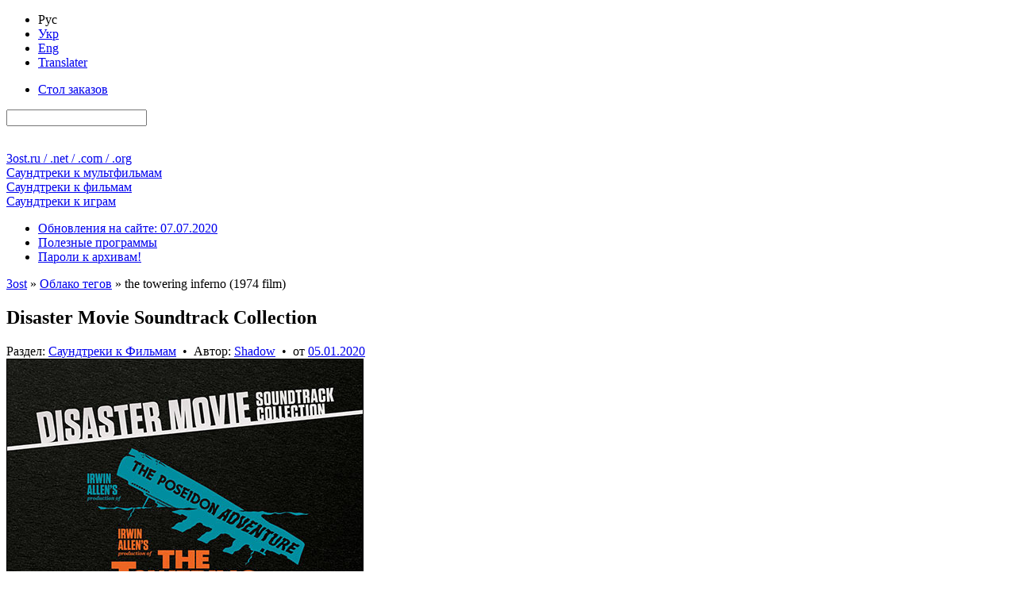

--- FILE ---
content_type: text/html; charset=utf-8
request_url: https://3ost.ru/tags/the%20towering%20inferno%20%281974%20film%29/
body_size: 15823
content:
<!DOCTYPE html PUBLIC "-//W3C//DTD XHTML 1.0 Transitional//EN" "http://www.w3.org/TR/xhtml1/DTD/xhtml1-transitional.dtd">
<html xmlns="http://www.w3.org/1999/xhtml" xml:lang="ru" lang="ru">
<head>
<link media="screen" href="/engine/classes/min/index.php?f=/templates/Green_Rus/style/main-css-12122022.css" type="text/css" rel="stylesheet" />
<title>the towering inferno (1974 film)</title>
<meta name="charset" content="utf-8">
<meta name="title" content="the towering inferno (1974 film)">
<meta name="description" content="Disaster Movie Soundtrack Collection John Williams, Rube Bloom, Harry Ruby, Sammy Fain, Paul Francis Webster, Lionel Newman, Dorcas Cochran, Josef Myrow, Harry Warden, Mack Gordon, Al Kasha, Joel Hirschhorn, Renee Armand, Maureen McGovern John Williams, Rube Bloom, Harry Ruby, Sammy Fain, Paul">
<meta name="keywords" content="3ost, Soundtrack, OST, Score, скачать, саундтрек, lossless, flac, Hi-Res">
<link rel="canonical" href="https://3ost.ru/tags/the%20towering%20inferno%20%281974%20film%29/">
<meta name="robots" content="noindex,nofollow">
<link rel="alternate" type="application/rss+xml" title="3ost - Lossless Soundtracks" href="https://3ost.ru/rss.xml">
<link rel="search" type="application/opensearchdescription+xml" title="3ost - Lossless Soundtracks" href="https://3ost.ru/index.php?do=opensearch">
<meta property="twitter:card" content="summary">
<meta property="twitter:title" content="the towering inferno (1974 film)">
<meta property="twitter:description" content="Disaster Movie Soundtrack Collection John Williams, Rube Bloom, Harry Ruby, Sammy Fain, Paul Francis Webster, Lionel Newman, Dorcas Cochran, Josef Myrow, Harry Warden, Mack Gordon, Al Kasha, Joel Hirschhorn, Renee Armand, Maureen McGovern John Williams, Rube Bloom, Harry Ruby, Sammy Fain, Paul">
<meta property="og:type" content="article">
<meta property="og:site_name" content="3ost - Lossless Soundtracks">
<meta property="og:title" content="the towering inferno (1974 film)">
<meta property="og:description" content="Disaster Movie Soundtrack Collection John Williams, Rube Bloom, Harry Ruby, Sammy Fain, Paul Francis Webster, Lionel Newman, Dorcas Cochran, Josef Myrow, Harry Warden, Mack Gordon, Al Kasha, Joel Hirschhorn, Renee Armand, Maureen McGovern John Williams, Rube Bloom, Harry Ruby, Sammy Fain, Paul">

<script src="/engine/classes/min/index.php?g=general&amp;v=4c8b5"></script>
<script src="/engine/classes/min/index.php?f=engine/classes/js/jqueryui.js,engine/classes/js/dle_js.js&amp;v=4c8b5" defer></script>
<script type="application/ld+json">{"@context":"https://schema.org","@graph":[{"@type":"BreadcrumbList","@context":"https://schema.org/","itemListElement":[{"@type":"ListItem","position":1,"item":{"@id":"https://3ost.ru/","name":"3ost"}},{"@type":"ListItem","position":2,"item":{"@id":"https://3ost.ru/tags/","name":"Облако тегов"}},{"@type":"ListItem","position":3,"item":{"@id":"https://3ost.ru/tags/the%20towering%20inferno%20%281974%20film%29/","name":"the towering inferno (1974 film)"}}]}]}</script>
<script type="text/javascript" src="/engine/classes/min/index.php?f=/templates/joint/all_js.js"></script>
<link rel="shortcut icon" href="/favicon.ico" type="image/x-icon" />
<link rel="shortcut icon" href="/favicon.svg" type="image/svg+xml" />
</head>
<body>
<script>
<!--
var dle_root       = '/';
var dle_admin      = '';
var dle_login_hash = 'faddfe73c0fb7e6f1689cd5aa829abf08c9dff7d';
var dle_group      = 5;
var dle_skin       = 'Green_Rus';
var dle_wysiwyg    = '0';
var quick_wysiwyg  = '0';
var dle_min_search = '2';
var dle_act_lang   = ["Да", "Нет", "Ввод", "Отмена", "Сохранить", "Удалить", "Загрузка. Пожалуйста, подождите..."];
var menu_short     = 'Быстрое редактирование';
var menu_full      = 'Полное редактирование';
var menu_profile   = 'Просмотр профиля';
var menu_send      = 'Отправить сообщение';
var menu_uedit     = 'Админцентр';
var dle_info       = 'Информация';
var dle_confirm    = 'Подтверждение';
var dle_prompt     = 'Ввод информации';
var dle_req_field  = ["Заполните поле с именем", "Заполните поле с сообщением", "Заполните поле с темой сообщения"];
var dle_del_agree  = 'Вы действительно хотите удалить? Данное действие невозможно будет отменить';
var dle_spam_agree = 'Вы действительно хотите отметить пользователя как спамера? Это приведёт к удалению всех его комментариев';
var dle_c_title    = 'Отправка жалобы';
var dle_complaint  = 'Укажите текст Вашей жалобы для администрации:';
var dle_mail       = 'Ваш E-mail:';
var dle_big_text   = 'Выделен слишком большой участок текста.';
var dle_orfo_title = 'Укажите комментарий для администрации к найденной грамматической ошибке';
var dle_p_send     = 'Отправить';
var dle_p_send_ok  = 'Уведомление успешно отправлено';
var dle_save_ok    = 'Изменения успешно сохранены. Обновить страницу?';
var dle_reply_title= 'Ответ на комментарий';
var dle_tree_comm  = '0';
var dle_del_news   = 'Удалить публикацию';
var dle_sub_agree  = 'Вы действительно хотите подписаться на комментарии к данной публикации?';
var dle_captcha_type  = '1';
var dle_share_interesting  = ["Поделиться ссылкой на выделенный текст", "Twitter", "Facebook", "Вконтакте", "Прямая ссылка:", "Нажмите правой клавишей мыши и выберите «Копировать ссылку»"];
var DLEPlayerLang     = {prev: 'Предыдущий',next: 'Следующий',play: 'Воспроизвести',pause: 'Пауза',mute: 'Выключить звук', unmute: 'Включить звук', settings: 'Настройки', enterFullscreen: 'На полный экран', exitFullscreen: 'Выключить полноэкранный режим', speed: 'Скорость', normal: 'Обычная', quality: 'Качество', pip: 'Режим PiP'};
var allow_dle_delete_news   = false;
var dle_search_delay   = false;
var dle_search_value   = '';
jQuery(function($){
FastSearch();
});
//-->
</script>
<div class="sides-wrapper"><div class="sides">
<div id="toolbar"><div class="tf-bg">
<div class="lcol tf-b">
<div class="lcol ink-l">
<ul class="reset bg333">
<li class="langcur">Рус</li>
<li><a rel="nofollow" href="/skin_green_ukr/" title="Українська мова">Укр</a></li>
<li><a rel="nofollow" href="/skin_green_eng/" title="English language">Eng</a></li>
<li><a rel="nofollow" href="/engine/go.php?url=aHR0cDovL3RyYW5zbGF0ZS5nb29nbGUuY29tLw%3D%3D" title="translate.google.com" target="_blank">Translater</a></li>
</ul>
</div>
</div>
<div class="rcol ink-r clr">
<form action="" name="searchform" method="post">
<input type="hidden" name="do" value="search" />
<input type="hidden" name="subaction" value="search" />
<ul class="reset lcol tf-b"><li><a href="/requests/" title="Здесь Вы можете бесплатно заказать любой Soundtrack / Score">Стол заказов</a></li></ul>
<div class="srch_f mr6"><input id="story" name="story" type="search" /></div>
<div class="lcol sbtns">
<span><input title="Найти" alt="Найти" type="image" src="/templates/Green_Rus/images/tr.gif" class="icon1" /></span>
<a href="/index.php?do=search&amp;mode=advanced" title="Расширенный поиск по сайту"><img alt="+" src="/templates/Green_Rus/images/tr.gif" class="icon2" width="28" height="28" /></a>
<a target="_blank" href="/rss.xml" title="Подписаться на RSS"><img alt="RSS" src="/templates/Green_Rus/images/tr.gif" class="icon5" width="28" height="28" /></a>
<a id="pos1" href="/" title="Перейти к концу страницы"><img alt="&or;" src="/templates/Green_Rus/images/tr.gif" class="icon7" width="28" height="28" /></a>
</div>
</form>
</div>
</div></div>

<div id="header">
<div class="lg1 lg-il"><div class="lg-ir logo"><a href="/" title="Главная страница 3ost">3ost<ins>.ru / .net / .com / .org</ins></a></div></div>
<div class="lg2 lg-il"><div class="lg-ir ctgr"><a href="/animations/" title="OST / Score к мультфильмам">Саундтреки к <ins>мультфильмам</ins></a></div></div>
<div class="lg3 lg-il"><div class="lg-ir ctgr"><a href="/movies/" title="OST / Score к фильмам">Саундтреки к <ins>фильмам</ins></a></div></div>
<div class="lg4 lg-il"><div class="lg-ir ctgr"><a href="/games/" title="OST / Score к играм">Саундтреки к <ins>играм</ins></a></div></div>
</div>

<div id="menubar"><div class="tf-bg">
<div class="tf-b">
<div class="rcol ink-r">
<ul class="reset inl">
<li><a href="/1-updates.html" title="Подробно обо всех нововведениях на сайте" >Обновления на сайте: 07.07.2020</a></li>
<li><a href="/programs/" title="Программы для работы с материалами сайта">Полезные программы</a></li>
<li><a href="/pass.html" title="Полный список паролей ко всем архивам 3ost">Пароли к архивам!</a></li>
</ul>
</div>
</div>
</div></div>

<div class="vsep"><div class="vsep clr">
<div id="midside">


<div class="h-c mb6"><div class="h-bg-g"><div class="ink-l"><div class="speedbar"><a href="https://3ost.ru/">3ost</a> » <a href="https://3ost.ru/tags/">Облако тегов</a> » the towering inferno (1974 film)</div></div></div></div>


<div class="h-c"><div class="h-bg"><div class="ink-l"><h2>Disaster Movie Soundtrack Collection</h2></div></div></div>
<div class="cb-box">
<div class="brd-9w"><div class="grayl-t clr">
<div class="grayl-tl-box">Раздел: <a href="https://3ost.ru/movies/">Саундтреки к Фильмам</a> &nbsp;&bull;&nbsp; Автор:  <a onclick="ShowProfile('Shadow', 'https://3ost.ru/user/Shadow/', '0'); return false;" href="https://3ost.ru/user/Shadow/">Shadow</a> &nbsp;&bull;&nbsp; от <a href="https://3ost.ru/2020/01/05/" >05.01.2020</a></div>
<div class="rcol sbtns">




</div>
</div></div>
<div class="cb-wrap"><div class="cb-case">
<div class="cb-story">


<div class="cb-imgs">
<img class="mb9" src="/uploads/posts/2020-01/1578255037_disaster-movie-soundtrack-collection.jpg" height="450" width="450" alt="Обложка к альбому - Disaster Movie Soundtrack Collection" />


</div>


<br /><b>Названия альбома</b>: Disaster Movie Soundtrack Collection
<br /><b>Исполнители</b>: John Williams, Rube Bloom, Harry Ruby, Sammy Fain, Paul Francis Webster, Lionel Newman, Dorcas Cochran, Josef Myrow, Harry Warden, Mack Gordon, Al Kasha, Joel Hirschhorn, Renee Armand, Maureen McGovern
<br /><b>Композиторы</b>: <a href="https://3ost.ru/xfsearch/composers/john%20williams/">John Williams</a>, <a href="https://3ost.ru/xfsearch/composers/rube%20bloom/">Rube Bloom</a>, <a href="https://3ost.ru/xfsearch/composers/harry%20ruby/">Harry Ruby</a>, <a href="https://3ost.ru/xfsearch/composers/sammy%20fain/">Sammy Fain</a>, <a href="https://3ost.ru/xfsearch/composers/paul%20francis%20webster/">Paul Francis Webster</a>, <a href="https://3ost.ru/xfsearch/composers/lionel%20newman/">Lionel Newman</a>, <a href="https://3ost.ru/xfsearch/composers/dorcas%20cochran/">Dorcas Cochran</a>, <a href="https://3ost.ru/xfsearch/composers/josef%20myrow/">Josef Myrow</a>, <a href="https://3ost.ru/xfsearch/composers/harry%20warden/">Harry Warden</a>, <a href="https://3ost.ru/xfsearch/composers/mack%20gordon/">Mack Gordon</a>, <a href="https://3ost.ru/xfsearch/composers/al%20kasha/">Al Kasha</a>, <a href="https://3ost.ru/xfsearch/composers/joel%20hirschhorn/">Joel Hirschhorn</a>
<br /><b>Год выпуска альбома</b>: 2019
<br /><b>Год выхода фильма</b>: 1972 / 1974
<br /><b>Жанр</b>: Score
<br /><b>Количество треков</b>: 121
<br /><b>Длительность звучания</b>: 04&#58;56&#58;09
<br /><b>Комментарий к публикации</b>: Limited edition of 500 copies

<br /><br /><b>Носитель</b>: Audio CD


<br /><b>Количество носителей</b>: 4 x 
CD




































<br /><b>Издатель ( лейбл )</b>: 

<a href="https://3ost.ru/xfsearch/label_new/la-la%20land%20records/">La-La Land Records</a> - LLLCD 1516 / LLLCD 1517 / LLLCD 1518



<br /><br /><b>Lossless аудио формат</b>: FLAC ( tracks )
<br /><b>Свойства аудио</b>: 2 channels / 16 bit / 44.1 kHz

<br /><b>Размер архива</b>: &asymp; 1531 МБ ( добавлена информация для восстановления )






<br /><br /><b>Идентификатор архива</b>: <span class="imp">ID-010036</span>



</div>
<div class="cb-story brd-t"><b>Связанные публикации доступны по следующим тегам</b>: <a href="https://3ost.ru/tags/the%20towering%20inferno%20%281974%20film%29/">The Towering Inferno (1974 film)</a></div>



</div></div>
<div class="grayl-b">
<div class="grayl-br"><div class="grayl-bl clr">
<div class="grayl-bl-box"><div class="brd-tb"><div class="grayl-bl-col clr">
<div class="lcol"><div class="rating">
		<ul class="unit-rating">
		<li class="current-rating" style="width:100%;">100</li>
		</ul>
</div></div><div class="vote-col">Голосов: <span id="vote-num-id-10090">4</span></div>
<div class="rcol"><a href="https://3ost.ru/10090-disaster-movie-soundtrack-collection.html#comment">Комментариев: 4</a></div>
</div></div></div>
<div class="grayl-br-box"><div class="brd-tbl"><div class="full-link"><a href="https://3ost.ru/10090-disaster-movie-soundtrack-collection.html">Подробнее / Скачать OST</a></div></div></div>
</div></div>
</div>
</div><div class="h-c"><div class="h-bg"><div class="ink-l"><h2>Ад в поднебесье / The Towering Inferno (Complete Score)</h2></div></div></div>
<div class="cb-box">
<div class="brd-9w"><div class="grayl-t clr">
<div class="grayl-tl-box">Раздел: <a href="https://3ost.ru/movies/">Саундтреки к Фильмам</a> &nbsp;&bull;&nbsp; Автор:  <a onclick="ShowProfile('Shadow', 'https://3ost.ru/user/Shadow/', '0'); return false;" href="https://3ost.ru/user/Shadow/">Shadow</a> &nbsp;&bull;&nbsp; от <a href="https://3ost.ru/2019/09/08/" >08.09.2019</a></div>
<div class="rcol sbtns">




</div>
</div></div>
<div class="cb-wrap"><div class="cb-case">
<div class="cb-story">


<div class="cb-imgs">
<img class="mb9" src="/uploads/posts/2019-09/1567944672_the-towering-inferno-complete-score.jpg" height="450" width="450" alt="Обложка к альбому - Ад в поднебесье / The Towering Inferno (Complete Score)" />


</div>


<br /><b>Названия альбома</b>: Ад в поднебесье / The Towering Inferno
<br /><b>Исполнители</b>: John Williams, Al Kasha, Joel Hirschhorn, Maureen McGovern
<br /><b>Композиторы</b>: <a href="https://3ost.ru/xfsearch/composers/john%20williams/">John Williams</a>, <a href="https://3ost.ru/xfsearch/composers/al%20kasha/">Al Kasha</a>, <a href="https://3ost.ru/xfsearch/composers/joel%20hirschhorn/">Joel Hirschhorn</a>
<br /><b>Год выпуска альбома</b>: 2005
<br /><b>Год выхода фильма</b>: 1974
<br /><b>Жанр</b>: Score
<br /><b>Количество треков</b>: 35
<br /><b>Длительность звучания</b>: 02&#58;43&#58;03
<br /><b>Комментарий к публикации</b>: Bootleg / Unofficial Release

<br /><br /><b>Носитель</b>: Audio CD


<br /><b>Количество носителей</b>: 2 x 
CD




































<br /><b>Издатель ( лейбл )</b>: 

<a href="https://3ost.ru/xfsearch/label_new/tower%20records/">Tower Records</a> - TRCD-29602



<br /><br /><b>Lossless аудио формат</b>: FLAC ( image + .cue + .log )
<br /><b>Свойства аудио</b>: 2 channels / 16 bit / 44.1 kHz

<br /><b>Размер архива</b>: &asymp; 791 МБ ( добавлена информация для восстановления )






<br /><br /><b>Идентификатор архива</b>: <span class="imp">ID-009340</span>



</div>
<div class="cb-story brd-t"><b>Связанные публикации доступны по следующим тегам</b>: <a href="https://3ost.ru/tags/the%20towering%20inferno%20%281974%20film%29/">The Towering Inferno (1974 film)</a></div>



</div></div>
<div class="grayl-b">
<div class="grayl-br"><div class="grayl-bl clr">
<div class="grayl-bl-box"><div class="brd-tb"><div class="grayl-bl-col clr">
<div class="lcol"><div class="rating">
		<ul class="unit-rating">
		<li class="current-rating" style="width:100%;">100</li>
		</ul>
</div></div><div class="vote-col">Голосов: <span id="vote-num-id-9392">3</span></div>
<div class="rcol"><a href="https://3ost.ru/9392-the-towering-inferno.html#comment">Комментариев: 1</a></div>
</div></div></div>
<div class="grayl-br-box"><div class="brd-tbl"><div class="full-link"><a href="https://3ost.ru/9392-the-towering-inferno.html">Подробнее / Скачать OST</a></div></div></div>
</div></div>
</div>
</div><div class="h-c"><div class="h-bg"><div class="ink-l"><h2>Ад в поднебесье / The Towering Inferno</h2></div></div></div>
<div class="cb-box">
<div class="brd-9w"><div class="grayl-t clr">
<div class="grayl-tl-box">Раздел: <a href="https://3ost.ru/movies/">Саундтреки к Фильмам</a> &nbsp;&bull;&nbsp; Автор:  <a onclick="ShowProfile('Shadow', 'https://3ost.ru/user/Shadow/', '0'); return false;" href="https://3ost.ru/user/Shadow/">Shadow</a> &nbsp;&bull;&nbsp; от <a href="https://3ost.ru/2009/11/01/" >01.11.2009</a></div>
<div class="rcol sbtns">




</div>
</div></div>
<div class="cb-wrap"><div class="cb-case">
<div class="cb-story">


<div class="cb-imgs">
<img class="mb9" src="/uploads/posts/2009-11/1257097781_the-towering-inferno-expanded-score.jpg" height="450" width="450" alt="Обложка к альбому - Ад в поднебесье / The Towering Inferno" />


</div>


<br /><b>Названия альбома</b>: Ад в поднебесье / The Towering Inferno
<br /><b>Исполнители</b>: John Williams, Al Kasha, Joel Hirschhorn, Maureen McGovern
<br /><b>Композиторы</b>: <a href="https://3ost.ru/xfsearch/composers/john%20williams/">John Williams</a>, <a href="https://3ost.ru/xfsearch/composers/al%20kasha/">Al Kasha</a>, <a href="https://3ost.ru/xfsearch/composers/joel%20hirschhorn/">Joel Hirschhorn</a>
<br /><b>Год выпуска альбома</b>: 2001
<br /><b>Год выхода фильма</b>: 1974
<br /><b>Жанр</b>: Score
<br /><b>Количество треков</b>: 28
<br /><b>Длительность звучания</b>: 01&#58;16&#58;29
<br /><b>Комментарий к публикации</b>: Limited edition of 3000 copies

<br /><br /><b>Носитель</b>: Audio CD


<br /><b>Количество носителей</b>: 1 x 
CD




































<br /><b>Издатель ( лейбл )</b>: 

<a href="https://3ost.ru/xfsearch/label_new/film%20score%20monthly/">Film Score Monthly</a> - FSMCD Vol.4 No.3



<br /><br /><b>Lossless аудио формат</b>: FLAC ( tracks + .cue + .log )
<br /><b>Свойства аудио</b>: 2 channels / 16 bit / 44.1 kHz

<br /><b>Размер архива</b>: &asymp; 335 МБ ( добавлена информация для восстановления )






<br /><br /><b>Идентификатор архива</b>: <span class="imp">ID-000686</span>



</div>
<div class="cb-story brd-t"><b>Связанные публикации доступны по следующим тегам</b>: <a href="https://3ost.ru/tags/the%20towering%20inferno%20%281974%20film%29/">The Towering Inferno (1974 film)</a></div>

<div class="p9 brd-t"><div class="elems_red"><p><b>Публикация была отредактирована</b>: 08.09.2019</p><b>Причина</b>: Замена на lossless версию / Заміна на lossless версію / Replaced by lossless version</div></div>

</div></div>
<div class="grayl-b">
<div class="grayl-br"><div class="grayl-bl clr">
<div class="grayl-bl-box"><div class="brd-tb"><div class="grayl-bl-col clr">
<div class="lcol"><div class="rating">
		<ul class="unit-rating">
		<li class="current-rating" style="width:100%;">100</li>
		</ul>
</div></div><div class="vote-col">Голосов: <span id="vote-num-id-698">9</span></div>
<div class="rcol"><a href="https://3ost.ru/698-the-towering-inferno.html#comment">Комментариев: 2</a></div>
</div></div></div>
<div class="grayl-br-box"><div class="brd-tbl"><div class="full-link"><a href="https://3ost.ru/698-the-towering-inferno.html">Подробнее / Скачать OST</a></div></div></div>
</div></div>
</div>
</div>


</div>
<div id="sidebar"><div class="mr6">
<div class="h-l"><div class="h-bg"><div class="ink-l"><h4>Здравствуй, гость!</h4></div></div></div>
<div class="cb-box bgfff">
<form method="post" action="">
<div class="p9">
<div class="lpn clr"><label for="login_name" class="lcol">Логин:</label><input type="text" name="login_name" id="login_name" class="rcol" /></div>
<div class="lpn clr"><label for="login_password" class="lcol">Пароль:</label><input type="password" name="login_password" id="login_password" class="rcol" /></div>
<div class="chkbx"><input type="checkbox" name="login_not_save" id="login_not_save" value="1"/><label for="login_not_save">Чужой компьютер</label></div>
</div>

<div class="p9 brd-t lhn"><button class="bbcodes lcol" onclick="submit();" type="submit" title="Войти"><img alt="Войти" src="/templates/Green_Rus/images/tr.gif" class="icon13" width="28" height="28" /></button>
<a href="https://3ost.ru/index.php?do=register" title="Регистрация нового посетителя"><b>Регистрация</b></a> ( <a href="/accounts-rus.html" target="_blank" class="small" title="Преимущества, которые даёт Вам регистрация"><b>Зачем?</b></a> )
<div class="mt1"><a href="https://3ost.ru/index.php?do=lostpassword" class="lostpassword" title="Восстановление забытого пароля"><b>Напомнить пароль?</b></a></div>
</div>
<input name="login" type="hidden" id="login" value="submit" />
</form>

<div class="p9 brd-t social clr">
<a href="https://www.facebook.com/dialog/oauth?client_id=2045731538987158&amp;redirect_uri=https%3A%2F%2F3ost.ru%2Findex.php%3Fdo%3Dauth-social%26provider%3Dfc&amp;scope=public_profile%2Cemail&amp;display=popup&amp;state=cec7108db0223cf3e05c1e22e63d393a&amp;response_type=code" title="Авторизация с помощью социальной сети Facebook" target="_blank" class="mr6"><img alt="•" src="/templates/Green_Rus/images/tr.gif" class="facebook" width="56" height="28"></a>
<a href="https://accounts.google.com/o/oauth2/auth?client_id=158699130608-7sfpoidoi5i6cuvhq8obfsmbco6cadj6.apps.googleusercontent.com&amp;redirect_uri=https%3A%2F%2F3ost.ru%2Findex.php%3Fdo%3Dauth-social%26provider%3Dgoogle&amp;scope=https%3A%2F%2Fwww.googleapis.com%2Fauth%2Fuserinfo.email+https%3A%2F%2Fwww.googleapis.com%2Fauth%2Fuserinfo.profile&amp;state=cec7108db0223cf3e05c1e22e63d393a&amp;response_type=code" title="Авторизация с помощью социальной сети Google" target="_blank" class="mr6"><img alt="•" src="/templates/Green_Rus/images/tr.gif" class="google" width="56" height="28"></a>
<a href="https://oauth.yandex.ru/authorize?client_id=c4273c8f8344447a9e683937b766a20d&amp;redirect_uri=https%3A%2F%2F3ost.ru%2Findex.php%3Fdo%3Dauth-social%26provider%3Dyandex&amp;state=cec7108db0223cf3e05c1e22e63d393a&amp;response_type=code" title="Авторизация с помощью социальной сети Yandex" target="_blank" class="mr6"><img alt="•" src="/templates/Green_Rus/images/tr.gif" class="yandex" width="56" height="28"></a>
<a href="https://oauth.vk.com/authorize?client_id=5942353&amp;redirect_uri=https%3A%2F%2F3ost.ru%2Findex.php%3Fdo%3Dauth-social%26provider%3Dvk&amp;scope=offline%2Cemail&amp;state=cec7108db0223cf3e05c1e22e63d393a&amp;response_type=code&amp;v=5.90" title="Авторизация с помощью социальной сети ВКонтакте" target="_blank"><img alt="•" src="/templates/Green_Rus/images/tr.gif" class="vk" width="56" height="28"></a>
</div>

</div>


<div class="h-l"><div class="h-bg"><div class="ink-l"><h4>Сейчас на сайте</h4></div></div></div>
<div class="lb-box"><div class="p9 cntr"><a onclick="ShowProfile('acenight', '/user/acenight/'); return false;" onmouseover="onlinehint('<img alt=Аватар src=//3ost.ru/uploads/fotos/foto_37875.jpg /> <b>Тип аккаунта</b>: Vip<br /><b>Последнее посещение</b>: 10:36:06<br /><b>Местонахождение</b>: публикация: Воспоминания / Reminiscence', this, event);" href="/user/acenight/"><span class='ug6'>acenight</span></a></div></div>

<div class="s-ab ml6 mr6"><div class="quote cntr"><a class="p9" style="font-size:18px;display:block;" href="/13035-my-story-shadow.html">Моя история, Shadow</a></div></div>

<div class="h-l"><div class="h-bg"><div class="ink-l"><h4>Инфоблок</h4></div></div></div>
<div class="lb-box">
<ul class="reset">
<li><a href="/194-about.html" title="Информация о сайте 3ost">О сайте</a></li>
<li class="brd-imp"><a href="/copyright.html" title="О соблюдении авторских прав на сайтах 3ost">Авторство</a></li>
<li><a href="/?do=feedback" title="Отправить E-Mail лично администратору сайта">E-Mail администратору</a></li>
<li class="brd-imp"><a href="/rules-rus.html" title="Общие правила поведения на сайте для всех посетителей">Правила поведения на сайте</a></li>
<li><a href="/instructions.html" title="Инструкции">Инструкции</a></li>
<li><a href="/lossless_lossy.html" title="Описаниа аудиоформатов, используемых на сайтах 3ost">Lossless / Lossy</a></li>
<li><a href="/statistics.html" title="Статистика сайта">Статистика сайта</a></li>
</ul>
</div>

<div class="h-l"><div class="h-bg"><div class="ink-l"><h4>Недавно обновленые публикации</h4></div></div></div>
<div class="tpro-box">
<ul class="toppro clr"><li class="tpro-pub">
<a href="https://3ost.ru/694-the-island.html"><img alt="Перейти к публикации - Остров / The Island (Original Score)" src="/uploads/posts/2009-10/1257013926_the-island-ost.jpg" height="102" width="102" /></a>
<div class="tpro-hidden">
<div class="tpro-img"><img alt="Обложка к альбому - Остров / The Island (Original Score)" src="/uploads/posts/2009-10/1257013926_the-island-ost.jpg" height="250" width="250" /></div>
<div class="p9 brd-t"><b>Остров / The Island (Original Score)</b></div>
<div class="p9 brd-t">
<div class="elems_red">
<b>Публикация была отредактирована</b>: 2025.10.14<br />
<b>Причина</b>:
Альбом заменён на Lossless версию.
</div>
</div>
<div class="grayl-b"><div class="grayl-bl-box"><div class="p9 brd-t"><div class="grayl-bl-col clr">
<div class="lcol"><div class="rating">
	<ul class="unit-rating">
		<li class="current-rating" style="width:100%;">100</li>
	</ul>
</div></div><div class="vote-col">Голосов: <span class="ignore-select" data-vote-num-id="694">13</span></div><div class="rcol txtw">Комментариев: 8</div>
</div></div></div></div>
</div>
</li>
<li class="tpro-pub">
<a href="https://3ost.ru/17397-the-last-boy-scout-the-krays.html"><img alt="Перейти к публикации - Последний бойскаут / The Last Boy Scout // Братья&hellip;" src="/uploads/posts/2025-08/the-last-boy-scout.jpg" height="102" width="102" /></a>
<div class="tpro-hidden">
<div class="tpro-img"><img alt="Обложка к альбому - Последний бойскаут / The Last Boy Scout // Братья Крэй / The Krays" src="/uploads/posts/2025-08/the-last-boy-scout.jpg" height="250" width="250" /></div>
<div class="p9 brd-t"><b>Последний бойскаут / The Last Boy Scout // Братья Крэй / The Krays</b></div>
<div class="p9 brd-t">
<div class="elems_red">
<b>Публикация была отредактирована</b>: 2025.09.20<br />
<b>Причина</b>:
Цифровой релиз альбома заменён на CD-Rip.
</div>
</div>
<div class="grayl-b"><div class="grayl-bl-box"><div class="p9 brd-t"><div class="grayl-bl-col clr">
<div class="lcol"><div class="rating">
	<ul class="unit-rating">
		<li class="current-rating" style="width:0%;">0</li>
	</ul>
</div></div><div class="vote-col">Голосов: <span class="ignore-select" data-vote-num-id="17397">0</span></div><div class="rcol txtw">Комментариев: 0</div>
</div></div></div></div>
</div>
</li>
<li class="tpro-pub">
<a href="https://3ost.ru/431-lodka-das-boot.html"><img alt="Перейти к публикации - Подводная лодка / Das Boot (The Director's Cut)" src="/uploads/posts/2009-08/1250447510_das-boot.jpg" height="102" width="102" /></a>
<div class="tpro-hidden">
<div class="tpro-img"><img alt="Обложка к альбому - Подводная лодка / Das Boot (The Director's Cut)" src="/uploads/posts/2009-08/1250447510_das-boot.jpg" height="250" width="250" /></div>
<div class="p9 brd-t"><b>Подводная лодка / Das Boot (The Director's Cut)</b></div>
<div class="p9 brd-t">
<div class="elems_red">
<b>Публикация была отредактирована</b>: 2025.08.24<br />
<b>Причина</b>:
Альбом заменён на Lossless версию.
</div>
</div>
<div class="grayl-b"><div class="grayl-bl-box"><div class="p9 brd-t"><div class="grayl-bl-col clr">
<div class="lcol"><div class="rating">
	<ul class="unit-rating">
		<li class="current-rating" style="width:80%;">80</li>
	</ul>
</div></div><div class="vote-col">Голосов: <span class="ignore-select" data-vote-num-id="431">11</span></div><div class="rcol txtw">Комментариев: 4</div>
</div></div></div></div>
</div>
</li>
<li class="tpro-pub">
<a href="https://3ost.ru/1295-speed.html"><img alt="Перейти к публикации - Скорость / Speed (OST)" src="/uploads/posts/2010-05/1273522160_speed-ost.jpg" height="102" width="102" /></a>
<div class="tpro-hidden">
<div class="tpro-img"><img alt="Обложка к альбому - Скорость / Speed (OST)" src="/uploads/posts/2010-05/1273522160_speed-ost.jpg" height="250" width="250" /></div>
<div class="p9 brd-t"><b>Скорость / Speed (OST)</b></div>
<div class="p9 brd-t">
<div class="elems_red">
<b>Публикация была отредактирована</b>: 2025.08.23<br />
<b>Причина</b>:
Альбом заменён на Lossless версию.
</div>
</div>
<div class="grayl-b"><div class="grayl-bl-box"><div class="p9 brd-t"><div class="grayl-bl-col clr">
<div class="lcol"><div class="rating">
	<ul class="unit-rating">
		<li class="current-rating" style="width:100%;">100</li>
	</ul>
</div></div><div class="vote-col">Голосов: <span class="ignore-select" data-vote-num-id="1295">9</span></div><div class="rcol txtw">Комментариев: 0</div>
</div></div></div></div>
</div>
</li>
<li class="tpro-pub">
<a href="https://3ost.ru/11807-speed.html"><img alt="Перейти к публикации - Скорость / Speed (Original Score)" src="/uploads/posts/2025-08/speed.jpg" height="102" width="102" /></a>
<div class="tpro-hidden">
<div class="tpro-img"><img alt="Обложка к альбому - Скорость / Speed (Original Score)" src="/uploads/posts/2025-08/speed.jpg" height="250" width="250" /></div>
<div class="p9 brd-t"><b>Скорость / Speed (Original Score)</b></div>
<div class="p9 brd-t">
<div class="elems_red">
<b>Публикация была отредактирована</b>: 2025.08.23<br />
<b>Причина</b>:
Альбом заменён на Lossless версию.
</div>
</div>
<div class="grayl-b"><div class="grayl-bl-box"><div class="p9 brd-t"><div class="grayl-bl-col clr">
<div class="lcol"><div class="rating">
	<ul class="unit-rating">
		<li class="current-rating" style="width:100%;">100</li>
	</ul>
</div></div><div class="vote-col">Голосов: <span class="ignore-select" data-vote-num-id="11807">2</span></div><div class="rcol txtw">Комментариев: 0</div>
</div></div></div></div>
</div>
</li>
<li class="tpro-pub">
<a href="https://3ost.ru/942-the-thorn-birds-the-missing-years.html"><img alt="Перейти к публикации - Поющие в терновнике: Пропавшие годы / The Thorn&hellip;" src="/uploads/posts/2010-01/1263509390_the-thorn-birds-the-missing-years.jpg" height="102" width="102" /></a>
<div class="tpro-hidden">
<div class="tpro-img"><img alt="Обложка к альбому - Поющие в терновнике: Пропавшие годы / The Thorn Birds: The Missing Years" src="/uploads/posts/2010-01/1263509390_the-thorn-birds-the-missing-years.jpg" height="250" width="250" /></div>
<div class="p9 brd-t"><b>Поющие в терновнике: Пропавшие годы / The Thorn Birds: The Missing Years</b></div>
<div class="p9 brd-t">
<div class="elems_red">
<b>Публикация была отредактирована</b>: 2025.05.09<br />
<b>Причина</b>:
Альбом заменён на Lossless версию.
</div>
</div>
<div class="grayl-b"><div class="grayl-bl-box"><div class="p9 brd-t"><div class="grayl-bl-col clr">
<div class="lcol"><div class="rating">
	<ul class="unit-rating">
		<li class="current-rating" style="width:100%;">100</li>
	</ul>
</div></div><div class="vote-col">Голосов: <span class="ignore-select" data-vote-num-id="942">3</span></div><div class="rcol txtw">Комментариев: 0</div>
</div></div></div></div>
</div>
</li>
<li class="tpro-pub">
<a href="https://3ost.ru/8028-favor.html"><img alt="Перейти к публикации - Услуга / Favor" src="/uploads/posts/2025-01/favor.jpg" height="102" width="102" /></a>
<div class="tpro-hidden">
<div class="tpro-img"><img alt="Обложка к альбому - Услуга / Favor" src="/uploads/posts/2025-01/favor.jpg" height="250" width="250" /></div>
<div class="p9 brd-t"><b>Услуга / Favor</b></div>
<div class="p9 brd-t">
<div class="elems_red">
<b>Публикация была отредактирована</b>: 2025.01.21<br />
<b>Причина</b>:
Альбом заменён на Lossless версию.
</div>
</div>
<div class="grayl-b"><div class="grayl-bl-box"><div class="p9 brd-t"><div class="grayl-bl-col clr">
<div class="lcol"><div class="rating">
	<ul class="unit-rating">
		<li class="current-rating" style="width:0%;">0</li>
	</ul>
</div></div><div class="vote-col">Голосов: <span class="ignore-select" data-vote-num-id="8028">0</span></div><div class="rcol txtw">Комментариев: 0</div>
</div></div></div></div>
</div>
</li>
<li class="tpro-pub">
<a href="https://3ost.ru/82-mif-the-myth.html"><img alt="Перейти к публикации - Миф / The Myth" src="/uploads/posts/2009-05/1242505094_the-myth.jpg" height="102" width="102" /></a>
<div class="tpro-hidden">
<div class="tpro-img"><img alt="Обложка к альбому - Миф / The Myth" src="/uploads/posts/2009-05/1242505094_the-myth.jpg" height="250" width="250" /></div>
<div class="p9 brd-t"><b>Миф / The Myth</b></div>
<div class="p9 brd-t">
<div class="elems_red">
<b>Публикация была отредактирована</b>: 2025.01.21<br />
<b>Причина</b>:
Альбом заменён на Lossless версию.
</div>
</div>
<div class="grayl-b"><div class="grayl-bl-box"><div class="p9 brd-t"><div class="grayl-bl-col clr">
<div class="lcol"><div class="rating">
	<ul class="unit-rating">
		<li class="current-rating" style="width:100%;">100</li>
	</ul>
</div></div><div class="vote-col">Голосов: <span class="ignore-select" data-vote-num-id="82">6</span></div><div class="rcol txtw">Комментариев: 2</div>
</div></div></div></div>
</div>
</li>
<li class="tpro-pub">
<a href="https://3ost.ru/886-what-lies-beneath.html"><img alt="Перейти к публикации - Что скрывает ложь / What Lies Beneath (Complete&hellip;" src="/uploads/posts/2009-12/1262205782_what-lies-beneath.jpg" height="102" width="102" /></a>
<div class="tpro-hidden">
<div class="tpro-img"><img alt="Обложка к альбому - Что скрывает ложь / What Lies Beneath (Complete Score)" src="/uploads/posts/2009-12/1262205782_what-lies-beneath.jpg" height="250" width="250" /></div>
<div class="p9 brd-t"><b>Что скрывает ложь / What Lies Beneath (Complete Score)</b></div>
<div class="p9 brd-t">
<div class="elems_red">
<b>Публикация была отредактирована</b>: 2025.01.19<br />
<b>Причина</b>:
Альбом заменён на Lossless версию.
</div>
</div>
<div class="grayl-b"><div class="grayl-bl-box"><div class="p9 brd-t"><div class="grayl-bl-col clr">
<div class="lcol"><div class="rating">
	<ul class="unit-rating">
		<li class="current-rating" style="width:80%;">80</li>
	</ul>
</div></div><div class="vote-col">Голосов: <span class="ignore-select" data-vote-num-id="886">4</span></div><div class="rcol txtw">Комментариев: 4</div>
</div></div></div></div>
</div>
</li>
<li class="tpro-pub">
<a href="https://3ost.ru/1041-killer-kid.html"><img alt="Перейти к публикации - Ребёнок убийца / The Boy from Lebanon / Killer Kid" src="/uploads/posts/2025-01/killer-kid.jpg" height="102" width="102" /></a>
<div class="tpro-hidden">
<div class="tpro-img"><img alt="Обложка к альбому - Ребёнок убийца / The Boy from Lebanon / Killer Kid" src="/uploads/posts/2025-01/killer-kid.jpg" height="250" width="250" /></div>
<div class="p9 brd-t"><b>Ребёнок убийца / The Boy from Lebanon / Killer Kid</b></div>
<div class="p9 brd-t">
<div class="elems_red">
<b>Публикация была отредактирована</b>: 2025.01.16<br />
<b>Причина</b>:
Альбом заменён на Lossless версию.
</div>
</div>
<div class="grayl-b"><div class="grayl-bl-box"><div class="p9 brd-t"><div class="grayl-bl-col clr">
<div class="lcol"><div class="rating">
	<ul class="unit-rating">
		<li class="current-rating" style="width:100%;">100</li>
	</ul>
</div></div><div class="vote-col">Голосов: <span class="ignore-select" data-vote-num-id="1041">5</span></div><div class="rcol txtw">Комментариев: 0</div>
</div></div></div></div>
</div>
</li>
</ul>
<div class="allcomm"><a href="/replacements" title="Список публикаций, в которых по каким-то причинам заменено содержание WinRAR архива">Все обновления за 6 месяца</a></div>
</div>

<div class="h-l"><div class="h-bg"><div class="ink-l"><h4>Архив публикаций</h4></div></div></div>
<div id="news-js" class="lb-box">
<div class="p9 brd-b"><div class="tabmenu"><a href="#ns-jsb1">В виде календаря</a>&nbsp; &bull; &nbsp;<a href="#ns-jsb2">В виде списка</a></div></div>
<div id="ns-jsb1" class="jssel"><div id="calendar-layer"><table id="calendar" class="calendar"><tr><th colspan="7" class="monthselect"><a class="monthlink" onclick="doCalendar('12','2025','right'); return false;" href="https://3ost.ru/2025/12/" title="Предыдущий месяц">&laquo;</a>&nbsp;&nbsp;&nbsp;&nbsp;Январь 2026&nbsp;&nbsp;&nbsp;&nbsp;&raquo;</th></tr><tr><th class="workday">Пн</th><th class="workday">Вт</th><th class="workday">Ср</th><th class="workday">Чт</th><th class="workday">Пт</th><th class="weekday">Сб</th><th class="weekday">Вс</th></tr><tr><td colspan="3">&nbsp;</td><td  class="day" >1</td><td  class="day" >2</td><td  class="weekday" >3</td><td  class="weekday" >4</td></tr><tr><td  class="day" >5</td><td  class="day" >6</td><td  class="day" >7</td><td  class="day" >8</td><td  class="day" >9</td><td  class="weekday" >10</td><td  class="weekday" >11</td></tr><tr><td  class="day" >12</td><td  class="day" >13</td><td  class="day" >14</td><td  class="day" >15</td><td  class="day" >16</td><td  class="weekday" >17</td><td  class="weekday" >18</td></tr><tr><td  class="day day-current" >19</td><td  class="day" >20</td><td  class="day" >21</td><td  class="day" >22</td><td  class="day" >23</td><td  class="weekday" >24</td><td  class="weekday" >25</td></tr><tr><td  class="day" >26</td><td  class="day" >27</td><td  class="day" >28</td><td  class="day" >29</td><td  class="day" >30</td><td  class="weekday" >31</td><td colspan="1">&nbsp;</td></tr></table></div></div>
<div id="ns-jsb2" class="jssel p9"><a class="archives" href="https://3ost.ru/2025/12/"><b>Декабрь 2025 (90)</b></a><br /><a class="archives" href="https://3ost.ru/2025/10/"><b>Октябрь 2025 (25)</b></a><br /><a class="archives" href="https://3ost.ru/2025/09/"><b>Сентябрь 2025 (38)</b></a><br /><a class="archives" href="https://3ost.ru/2025/08/"><b>Август 2025 (100)</b></a><br /><a class="archives" href="https://3ost.ru/2025/07/"><b>Июль 2025 (27)</b></a><br /><a class="archives" href="https://3ost.ru/2025/06/"><b>Июнь 2025 (101)</b></a><br /><div id="dle_news_archive" style="display:none;"><a class="archives" href="https://3ost.ru/2025/05/"><b>Май 2025 (177)</b></a><br /><a class="archives" href="https://3ost.ru/2025/04/"><b>Апрель 2025 (106)</b></a><br /><a class="archives" href="https://3ost.ru/2025/03/"><b>Март 2025 (179)</b></a><br /><a class="archives" href="https://3ost.ru/2025/02/"><b>Февраль 2025 (77)</b></a><br /><a class="archives" href="https://3ost.ru/2025/01/"><b>Январь 2025 (214)</b></a><br /><a class="archives" href="https://3ost.ru/2024/12/"><b>Декабрь 2024 (202)</b></a><br /><a class="archives" href="https://3ost.ru/2024/11/"><b>Ноябрь 2024 (55)</b></a><br /><a class="archives" href="https://3ost.ru/2024/10/"><b>Октябрь 2024 (11)</b></a><br /><a class="archives" href="https://3ost.ru/2024/09/"><b>Сентябрь 2024 (57)</b></a><br /><a class="archives" href="https://3ost.ru/2024/08/"><b>Август 2024 (1)</b></a><br /><a class="archives" href="https://3ost.ru/2024/07/"><b>Июль 2024 (11)</b></a><br /><a class="archives" href="https://3ost.ru/2024/06/"><b>Июнь 2024 (49)</b></a><br /><a class="archives" href="https://3ost.ru/2024/05/"><b>Май 2024 (57)</b></a><br /><a class="archives" href="https://3ost.ru/2024/04/"><b>Апрель 2024 (40)</b></a><br /><a class="archives" href="https://3ost.ru/2024/03/"><b>Март 2024 (68)</b></a><br /><a class="archives" href="https://3ost.ru/2024/02/"><b>Февраль 2024 (45)</b></a><br /><a class="archives" href="https://3ost.ru/2024/01/"><b>Январь 2024 (60)</b></a><br /><a class="archives" href="https://3ost.ru/2023/12/"><b>Декабрь 2023 (41)</b></a><br /><a class="archives" href="https://3ost.ru/2023/11/"><b>Ноябрь 2023 (58)</b></a><br /><a class="archives" href="https://3ost.ru/2023/10/"><b>Октябрь 2023 (119)</b></a><br /><a class="archives" href="https://3ost.ru/2023/09/"><b>Сентябрь 2023 (62)</b></a><br /><a class="archives" href="https://3ost.ru/2023/08/"><b>Август 2023 (71)</b></a><br /><a class="archives" href="https://3ost.ru/2023/07/"><b>Июль 2023 (70)</b></a><br /><a class="archives" href="https://3ost.ru/2023/06/"><b>Июнь 2023 (27)</b></a><br /><a class="archives" href="https://3ost.ru/2023/05/"><b>Май 2023 (67)</b></a><br /><a class="archives" href="https://3ost.ru/2023/04/"><b>Апрель 2023 (103)</b></a><br /><a class="archives" href="https://3ost.ru/2023/03/"><b>Март 2023 (101)</b></a><br /><a class="archives" href="https://3ost.ru/2023/02/"><b>Февраль 2023 (77)</b></a><br /><a class="archives" href="https://3ost.ru/2023/01/"><b>Январь 2023 (86)</b></a><br /><a class="archives" href="https://3ost.ru/2022/12/"><b>Декабрь 2022 (104)</b></a><br /><a class="archives" href="https://3ost.ru/2022/11/"><b>Ноябрь 2022 (113)</b></a><br /><a class="archives" href="https://3ost.ru/2022/10/"><b>Октябрь 2022 (126)</b></a><br /><a class="archives" href="https://3ost.ru/2022/09/"><b>Сентябрь 2022 (177)</b></a><br /><a class="archives" href="https://3ost.ru/2022/08/"><b>Август 2022 (86)</b></a><br /><a class="archives" href="https://3ost.ru/2022/07/"><b>Июль 2022 (81)</b></a><br /><a class="archives" href="https://3ost.ru/2022/06/"><b>Июнь 2022 (140)</b></a><br /><a class="archives" href="https://3ost.ru/2022/05/"><b>Май 2022 (136)</b></a><br /><a class="archives" href="https://3ost.ru/2022/04/"><b>Апрель 2022 (123)</b></a><br /><a class="archives" href="https://3ost.ru/2022/03/"><b>Март 2022 (170)</b></a><br /><a class="archives" href="https://3ost.ru/2022/02/"><b>Февраль 2022 (175)</b></a><br /><a class="archives" href="https://3ost.ru/2022/01/"><b>Январь 2022 (170)</b></a><br /><a class="archives" href="https://3ost.ru/2021/12/"><b>Декабрь 2021 (74)</b></a><br /><a class="archives" href="https://3ost.ru/2021/11/"><b>Ноябрь 2021 (123)</b></a><br /><a class="archives" href="https://3ost.ru/2021/10/"><b>Октябрь 2021 (79)</b></a><br /><a class="archives" href="https://3ost.ru/2021/09/"><b>Сентябрь 2021 (2)</b></a><br /><a class="archives" href="https://3ost.ru/2021/08/"><b>Август 2021 (118)</b></a><br /><a class="archives" href="https://3ost.ru/2021/07/"><b>Июль 2021 (149)</b></a><br /><a class="archives" href="https://3ost.ru/2021/06/"><b>Июнь 2021 (158)</b></a><br /><a class="archives" href="https://3ost.ru/2021/05/"><b>Май 2021 (167)</b></a><br /><a class="archives" href="https://3ost.ru/2021/04/"><b>Апрель 2021 (158)</b></a><br /><a class="archives" href="https://3ost.ru/2021/03/"><b>Март 2021 (132)</b></a><br /><a class="archives" href="https://3ost.ru/2021/02/"><b>Февраль 2021 (138)</b></a><br /><a class="archives" href="https://3ost.ru/2021/01/"><b>Январь 2021 (142)</b></a><br /><a class="archives" href="https://3ost.ru/2020/12/"><b>Декабрь 2020 (153)</b></a><br /><a class="archives" href="https://3ost.ru/2020/11/"><b>Ноябрь 2020 (156)</b></a><br /><a class="archives" href="https://3ost.ru/2020/10/"><b>Октябрь 2020 (154)</b></a><br /><a class="archives" href="https://3ost.ru/2020/09/"><b>Сентябрь 2020 (152)</b></a><br /><a class="archives" href="https://3ost.ru/2020/08/"><b>Август 2020 (107)</b></a><br /><a class="archives" href="https://3ost.ru/2020/07/"><b>Июль 2020 (143)</b></a><br /><a class="archives" href="https://3ost.ru/2020/06/"><b>Июнь 2020 (167)</b></a><br /><a class="archives" href="https://3ost.ru/2020/05/"><b>Май 2020 (152)</b></a><br /><a class="archives" href="https://3ost.ru/2020/04/"><b>Апрель 2020 (150)</b></a><br /><a class="archives" href="https://3ost.ru/2020/03/"><b>Март 2020 (157)</b></a><br /><a class="archives" href="https://3ost.ru/2020/02/"><b>Февраль 2020 (158)</b></a><br /><a class="archives" href="https://3ost.ru/2020/01/"><b>Январь 2020 (157)</b></a><br /><a class="archives" href="https://3ost.ru/2019/12/"><b>Декабрь 2019 (342)</b></a><br /><a class="archives" href="https://3ost.ru/2019/11/"><b>Ноябрь 2019 (131)</b></a><br /><a class="archives" href="https://3ost.ru/2019/10/"><b>Октябрь 2019 (131)</b></a><br /><a class="archives" href="https://3ost.ru/2019/09/"><b>Сентябрь 2019 (76)</b></a><br /><a class="archives" href="https://3ost.ru/2019/08/"><b>Август 2019 (90)</b></a><br /><a class="archives" href="https://3ost.ru/2019/07/"><b>Июль 2019 (103)</b></a><br /><a class="archives" href="https://3ost.ru/2019/06/"><b>Июнь 2019 (78)</b></a><br /><a class="archives" href="https://3ost.ru/2019/05/"><b>Май 2019 (103)</b></a><br /><a class="archives" href="https://3ost.ru/2019/04/"><b>Апрель 2019 (95)</b></a><br /><a class="archives" href="https://3ost.ru/2019/03/"><b>Март 2019 (150)</b></a><br /><a class="archives" href="https://3ost.ru/2019/02/"><b>Февраль 2019 (22)</b></a><br /><a class="archives" href="https://3ost.ru/2019/01/"><b>Январь 2019 (83)</b></a><br /><a class="archives" href="https://3ost.ru/2018/12/"><b>Декабрь 2018 (70)</b></a><br /><a class="archives" href="https://3ost.ru/2018/11/"><b>Ноябрь 2018 (65)</b></a><br /><a class="archives" href="https://3ost.ru/2018/10/"><b>Октябрь 2018 (85)</b></a><br /><a class="archives" href="https://3ost.ru/2018/09/"><b>Сентябрь 2018 (66)</b></a><br /><a class="archives" href="https://3ost.ru/2018/08/"><b>Август 2018 (69)</b></a><br /><a class="archives" href="https://3ost.ru/2018/07/"><b>Июль 2018 (77)</b></a><br /><a class="archives" href="https://3ost.ru/2018/06/"><b>Июнь 2018 (93)</b></a><br /><a class="archives" href="https://3ost.ru/2018/05/"><b>Май 2018 (100)</b></a><br /><a class="archives" href="https://3ost.ru/2018/04/"><b>Апрель 2018 (93)</b></a><br /><a class="archives" href="https://3ost.ru/2018/03/"><b>Март 2018 (110)</b></a><br /><a class="archives" href="https://3ost.ru/2018/02/"><b>Февраль 2018 (102)</b></a><br /><a class="archives" href="https://3ost.ru/2018/01/"><b>Январь 2018 (115)</b></a><br /><a class="archives" href="https://3ost.ru/2017/12/"><b>Декабрь 2017 (140)</b></a><br /><a class="archives" href="https://3ost.ru/2017/11/"><b>Ноябрь 2017 (105)</b></a><br /><a class="archives" href="https://3ost.ru/2017/10/"><b>Октябрь 2017 (127)</b></a><br /><a class="archives" href="https://3ost.ru/2017/09/"><b>Сентябрь 2017 (100)</b></a><br /><a class="archives" href="https://3ost.ru/2017/08/"><b>Август 2017 (122)</b></a><br /><a class="archives" href="https://3ost.ru/2017/07/"><b>Июль 2017 (116)</b></a><br /><a class="archives" href="https://3ost.ru/2017/06/"><b>Июнь 2017 (26)</b></a><br /><a class="archives" href="https://3ost.ru/2017/05/"><b>Май 2017 (49)</b></a><br /><a class="archives" href="https://3ost.ru/2017/04/"><b>Апрель 2017 (48)</b></a><br /><a class="archives" href="https://3ost.ru/2017/03/"><b>Март 2017 (18)</b></a><br /><a class="archives" href="https://3ost.ru/2017/02/"><b>Февраль 2017 (50)</b></a><br /><a class="archives" href="https://3ost.ru/2017/01/"><b>Январь 2017 (50)</b></a><br /><a class="archives" href="https://3ost.ru/2016/12/"><b>Декабрь 2016 (47)</b></a><br /><a class="archives" href="https://3ost.ru/2016/11/"><b>Ноябрь 2016 (63)</b></a><br /><a class="archives" href="https://3ost.ru/2016/10/"><b>Октябрь 2016 (67)</b></a><br /><a class="archives" href="https://3ost.ru/2016/09/"><b>Сентябрь 2016 (73)</b></a><br /><a class="archives" href="https://3ost.ru/2016/08/"><b>Август 2016 (82)</b></a><br /><a class="archives" href="https://3ost.ru/2016/07/"><b>Июль 2016 (80)</b></a><br /><a class="archives" href="https://3ost.ru/2016/06/"><b>Июнь 2016 (60)</b></a><br /><a class="archives" href="https://3ost.ru/2016/05/"><b>Май 2016 (79)</b></a><br /><a class="archives" href="https://3ost.ru/2016/04/"><b>Апрель 2016 (86)</b></a><br /><a class="archives" href="https://3ost.ru/2016/03/"><b>Март 2016 (57)</b></a><br /><a class="archives" href="https://3ost.ru/2016/02/"><b>Февраль 2016 (62)</b></a><br /><a class="archives" href="https://3ost.ru/2015/12/"><b>Декабрь 2015 (66)</b></a><br /><a class="archives" href="https://3ost.ru/2015/11/"><b>Ноябрь 2015 (46)</b></a><br /><a class="archives" href="https://3ost.ru/2015/09/"><b>Сентябрь 2015 (19)</b></a><br /><a class="archives" href="https://3ost.ru/2015/08/"><b>Август 2015 (9)</b></a><br /><a class="archives" href="https://3ost.ru/2015/07/"><b>Июль 2015 (21)</b></a><br /><a class="archives" href="https://3ost.ru/2015/06/"><b>Июнь 2015 (55)</b></a><br /><a class="archives" href="https://3ost.ru/2015/05/"><b>Май 2015 (16)</b></a><br /><a class="archives" href="https://3ost.ru/2015/04/"><b>Апрель 2015 (36)</b></a><br /><a class="archives" href="https://3ost.ru/2015/03/"><b>Март 2015 (53)</b></a><br /><a class="archives" href="https://3ost.ru/2015/02/"><b>Февраль 2015 (61)</b></a><br /><a class="archives" href="https://3ost.ru/2015/01/"><b>Январь 2015 (51)</b></a><br /><a class="archives" href="https://3ost.ru/2014/12/"><b>Декабрь 2014 (91)</b></a><br /><a class="archives" href="https://3ost.ru/2014/11/"><b>Ноябрь 2014 (48)</b></a><br /><a class="archives" href="https://3ost.ru/2014/10/"><b>Октябрь 2014 (53)</b></a><br /><a class="archives" href="https://3ost.ru/2014/09/"><b>Сентябрь 2014 (56)</b></a><br /><a class="archives" href="https://3ost.ru/2014/08/"><b>Август 2014 (46)</b></a><br /><a class="archives" href="https://3ost.ru/2014/07/"><b>Июль 2014 (46)</b></a><br /><a class="archives" href="https://3ost.ru/2014/06/"><b>Июнь 2014 (83)</b></a><br /><a class="archives" href="https://3ost.ru/2014/05/"><b>Май 2014 (70)</b></a><br /><a class="archives" href="https://3ost.ru/2014/04/"><b>Апрель 2014 (92)</b></a><br /><a class="archives" href="https://3ost.ru/2014/03/"><b>Март 2014 (100)</b></a><br /><a class="archives" href="https://3ost.ru/2014/02/"><b>Февраль 2014 (94)</b></a><br /><a class="archives" href="https://3ost.ru/2014/01/"><b>Январь 2014 (87)</b></a><br /><a class="archives" href="https://3ost.ru/2013/12/"><b>Декабрь 2013 (104)</b></a><br /><a class="archives" href="https://3ost.ru/2013/11/"><b>Ноябрь 2013 (102)</b></a><br /><a class="archives" href="https://3ost.ru/2013/10/"><b>Октябрь 2013 (111)</b></a><br /><a class="archives" href="https://3ost.ru/2013/09/"><b>Сентябрь 2013 (94)</b></a><br /><a class="archives" href="https://3ost.ru/2013/08/"><b>Август 2013 (136)</b></a><br /><a class="archives" href="https://3ost.ru/2013/07/"><b>Июль 2013 (132)</b></a><br /><a class="archives" href="https://3ost.ru/2013/06/"><b>Июнь 2013 (87)</b></a><br /><a class="archives" href="https://3ost.ru/2013/05/"><b>Май 2013 (98)</b></a><br /><a class="archives" href="https://3ost.ru/2013/04/"><b>Апрель 2013 (94)</b></a><br /><a class="archives" href="https://3ost.ru/2013/03/"><b>Март 2013 (128)</b></a><br /><a class="archives" href="https://3ost.ru/2013/02/"><b>Февраль 2013 (81)</b></a><br /><a class="archives" href="https://3ost.ru/2013/01/"><b>Январь 2013 (20)</b></a><br /><a class="archives" href="https://3ost.ru/2012/12/"><b>Декабрь 2012 (2)</b></a><br /><a class="archives" href="https://3ost.ru/2012/11/"><b>Ноябрь 2012 (75)</b></a><br /><a class="archives" href="https://3ost.ru/2012/10/"><b>Октябрь 2012 (4)</b></a><br /><a class="archives" href="https://3ost.ru/2012/09/"><b>Сентябрь 2012 (5)</b></a><br /><a class="archives" href="https://3ost.ru/2012/08/"><b>Август 2012 (63)</b></a><br /><a class="archives" href="https://3ost.ru/2012/07/"><b>Июль 2012 (111)</b></a><br /><a class="archives" href="https://3ost.ru/2012/06/"><b>Июнь 2012 (87)</b></a><br /><a class="archives" href="https://3ost.ru/2012/05/"><b>Май 2012 (94)</b></a><br /><a class="archives" href="https://3ost.ru/2012/04/"><b>Апрель 2012 (91)</b></a><br /><a class="archives" href="https://3ost.ru/2012/03/"><b>Март 2012 (97)</b></a><br /><a class="archives" href="https://3ost.ru/2012/02/"><b>Февраль 2012 (90)</b></a><br /><a class="archives" href="https://3ost.ru/2012/01/"><b>Январь 2012 (151)</b></a><br /><a class="archives" href="https://3ost.ru/2011/12/"><b>Декабрь 2011 (88)</b></a><br /><a class="archives" href="https://3ost.ru/2011/08/"><b>Август 2011 (75)</b></a><br /><a class="archives" href="https://3ost.ru/2011/07/"><b>Июль 2011 (32)</b></a><br /><a class="archives" href="https://3ost.ru/2011/06/"><b>Июнь 2011 (25)</b></a><br /><a class="archives" href="https://3ost.ru/2011/05/"><b>Май 2011 (92)</b></a><br /><a class="archives" href="https://3ost.ru/2011/04/"><b>Апрель 2011 (66)</b></a><br /><a class="archives" href="https://3ost.ru/2011/03/"><b>Март 2011 (90)</b></a><br /><a class="archives" href="https://3ost.ru/2011/02/"><b>Февраль 2011 (78)</b></a><br /><a class="archives" href="https://3ost.ru/2011/01/"><b>Январь 2011 (87)</b></a><br /><a class="archives" href="https://3ost.ru/2010/12/"><b>Декабрь 2010 (71)</b></a><br /><a class="archives" href="https://3ost.ru/2010/11/"><b>Ноябрь 2010 (87)</b></a><br /><a class="archives" href="https://3ost.ru/2010/10/"><b>Октябрь 2010 (19)</b></a><br /><a class="archives" href="https://3ost.ru/2010/09/"><b>Сентябрь 2010 (11)</b></a><br /><a class="archives" href="https://3ost.ru/2010/08/"><b>Август 2010 (89)</b></a><br /><a class="archives" href="https://3ost.ru/2010/07/"><b>Июль 2010 (131)</b></a><br /><a class="archives" href="https://3ost.ru/2010/06/"><b>Июнь 2010 (102)</b></a><br /><a class="archives" href="https://3ost.ru/2010/05/"><b>Май 2010 (116)</b></a><br /><a class="archives" href="https://3ost.ru/2010/04/"><b>Апрель 2010 (78)</b></a><br /><a class="archives" href="https://3ost.ru/2010/03/"><b>Март 2010 (123)</b></a><br /><a class="archives" href="https://3ost.ru/2010/02/"><b>Февраль 2010 (80)</b></a><br /><a class="archives" href="https://3ost.ru/2010/01/"><b>Январь 2010 (73)</b></a><br /><a class="archives" href="https://3ost.ru/2009/12/"><b>Декабрь 2009 (100)</b></a><br /><a class="archives" href="https://3ost.ru/2009/11/"><b>Ноябрь 2009 (100)</b></a><br /><a class="archives" href="https://3ost.ru/2009/10/"><b>Октябрь 2009 (102)</b></a><br /><a class="archives" href="https://3ost.ru/2009/09/"><b>Сентябрь 2009 (107)</b></a><br /><a class="archives" href="https://3ost.ru/2009/08/"><b>Август 2009 (122)</b></a><br /><a class="archives" href="https://3ost.ru/2009/07/"><b>Июль 2009 (112)</b></a><br /><a class="archives" href="https://3ost.ru/2009/06/"><b>Июнь 2009 (110)</b></a><br /><a class="archives" href="https://3ost.ru/2009/05/"><b>Май 2009 (122)</b></a><br /><a class="archives" href="https://3ost.ru/2009/04/"><b>Апрель 2009 (18)</b></a><br /></div><div id="dle_news_archive_link" ><br /><a class="archives" onclick="$('#dle_news_archive').toggle('blind',{},700); return false;" href="#">Показать / скрыть весь архив</a></div></div>
</div>

<div class="h-l"><div class="h-bg"><div class="ink-l"><h4>Самое популярное за:</h4></div></div></div>
<div id="top-js" class="tpro-box">
<div class="brd-9w"><div class="tabmenu"><a href="#tp-jsb1">Месяц</a>&nbsp; &bull; &nbsp;<a href="#tp-jsb2">Год</a>&nbsp; &bull; &nbsp;<a href="#tp-jsb3">Всё время</a></div></div>
<div id="tp-jsb1" class="jssel"><ul class="toppro clr"><li class="tpro-pub">
<a href="https://3ost.ru/17585-terrifier-3.html"><img alt="Перейти к публикации - Ужасающий 3 / Terrifier 3" src="/uploads/posts/2025-12/terrifier-3.jpg" height="102" width="102" /></a>
<div class="tpro-hidden">
<div class="tpro-img"><img alt="Обложка к альбому - Ужасающий 3 / Terrifier 3" src="/uploads/posts/2025-12/terrifier-3.jpg" height="250" width="250" /></div>
<div class="p9 brd-t"><b>Ужасающий 3 / Terrifier 3</b></div>
<div class="grayl-b"><div class="grayl-bl-box"><div class="p9 brd-t"><div class="grayl-bl-col clr">
<div class="lcol"><div class="rating">
	<ul class="unit-rating">
		<li class="current-rating" style="width:100%;">100</li>
	</ul>
</div></div><div class="vote-col">Голосов: <span class="ignore-select" data-vote-num-id="17585">2</span></div><div class="rcol txtw">Комментариев: 0</div>
</div></div></div></div>
</div>
</li>
<li class="tpro-pub">
<a href="https://3ost.ru/17581-iron-will.html"><img alt="Перейти к публикации - Железная воля / Iron Will (Expanded)" src="/uploads/posts/2025-12/iron-will.jpg" height="102" width="102" /></a>
<div class="tpro-hidden">
<div class="tpro-img"><img alt="Обложка к альбому - Железная воля / Iron Will (Expanded)" src="/uploads/posts/2025-12/iron-will.jpg" height="250" width="250" /></div>
<div class="p9 brd-t"><b>Железная воля / Iron Will (Expanded)</b></div>
<div class="grayl-b"><div class="grayl-bl-box"><div class="p9 brd-t"><div class="grayl-bl-col clr">
<div class="lcol"><div class="rating">
	<ul class="unit-rating">
		<li class="current-rating" style="width:80%;">80</li>
	</ul>
</div></div><div class="vote-col">Голосов: <span class="ignore-select" data-vote-num-id="17581">2</span></div><div class="rcol txtw">Комментариев: 0</div>
</div></div></div></div>
</div>
</li>
<li class="tpro-pub">
<a href="https://3ost.ru/17583-project-motor-racing.html"><img alt="Перейти к публикации - Project Motor Racing" src="/uploads/posts/2025-12/project-motor-racing.jpg" height="102" width="102" /></a>
<div class="tpro-hidden">
<div class="tpro-img"><img alt="Обложка к альбому - Project Motor Racing" src="/uploads/posts/2025-12/project-motor-racing.jpg" height="250" width="250" /></div>
<div class="p9 brd-t"><b>Project Motor Racing</b></div>
<div class="grayl-b"><div class="grayl-bl-box"><div class="p9 brd-t"><div class="grayl-bl-col clr">
<div class="lcol"><div class="rating">
	<ul class="unit-rating">
		<li class="current-rating" style="width:80%;">80</li>
	</ul>
</div></div><div class="vote-col">Голосов: <span class="ignore-select" data-vote-num-id="17583">2</span></div><div class="rcol txtw">Комментариев: 0</div>
</div></div></div></div>
</div>
</li>
<li class="tpro-pub">
<a href="https://3ost.ru/17580-dead-by-dawn.html"><img alt="Перейти к публикации - Мертвы к рассвету / Dead By Dawn" src="/uploads/posts/2025-12/dead-by-dawn.jpg" height="102" width="102" /></a>
<div class="tpro-hidden">
<div class="tpro-img"><img alt="Обложка к альбому - Мертвы к рассвету / Dead By Dawn" src="/uploads/posts/2025-12/dead-by-dawn.jpg" height="250" width="250" /></div>
<div class="p9 brd-t"><b>Мертвы к рассвету / Dead By Dawn</b></div>
<div class="grayl-b"><div class="grayl-bl-box"><div class="p9 brd-t"><div class="grayl-bl-col clr">
<div class="lcol"><div class="rating">
	<ul class="unit-rating">
		<li class="current-rating" style="width:60%;">60</li>
	</ul>
</div></div><div class="vote-col">Голосов: <span class="ignore-select" data-vote-num-id="17580">2</span></div><div class="rcol txtw">Комментариев: 0</div>
</div></div></div></div>
</div>
</li>
<li class="tpro-pub">
<a href="https://3ost.ru/17582-zootopia-2.html"><img alt="Перейти к публикации - Зверополис 2 / Zootopia 2" src="/uploads/posts/2025-12/zootopia-2.jpg" height="102" width="102" /></a>
<div class="tpro-hidden">
<div class="tpro-img"><img alt="Обложка к альбому - Зверополис 2 / Zootopia 2" src="/uploads/posts/2025-12/zootopia-2.jpg" height="250" width="250" /></div>
<div class="p9 brd-t"><b>Зверополис 2 / Zootopia 2</b></div>
<div class="grayl-b"><div class="grayl-bl-box"><div class="p9 brd-t"><div class="grayl-bl-col clr">
<div class="lcol"><div class="rating">
	<ul class="unit-rating">
		<li class="current-rating" style="width:20%;">20</li>
	</ul>
</div></div><div class="vote-col">Голосов: <span class="ignore-select" data-vote-num-id="17582">1</span></div><div class="rcol txtw">Комментариев: 0</div>
</div></div></div></div>
</div>
</li>
<li class="tpro-pub">
<a href="https://3ost.ru/17577-les-disparues-de-la-gare.html"><img alt="Перейти к публикации - Пропавшие с вокзала девушки / Les Disparues de la&hellip;" src="/uploads/posts/2025-12/les-disparues-de-la-gare.jpg" height="102" width="102" /></a>
<div class="tpro-hidden">
<div class="tpro-img"><img alt="Обложка к альбому - Пропавшие с вокзала девушки / Les Disparues de la Gare" src="/uploads/posts/2025-12/les-disparues-de-la-gare.jpg" height="250" width="250" /></div>
<div class="p9 brd-t"><b>Пропавшие с вокзала девушки / Les Disparues de la Gare</b></div>
<div class="grayl-b"><div class="grayl-bl-box"><div class="p9 brd-t"><div class="grayl-bl-col clr">
<div class="lcol"><div class="rating">
	<ul class="unit-rating">
		<li class="current-rating" style="width:0%;">0</li>
	</ul>
</div></div><div class="vote-col">Голосов: <span class="ignore-select" data-vote-num-id="17577">0</span></div><div class="rcol txtw">Комментариев: 0</div>
</div></div></div></div>
</div>
</li>
<li class="tpro-pub">
<a href="https://3ost.ru/17578-obituary-season-2.html"><img alt="Перейти к публикации - Некролог / Obituary: Season 2" src="/uploads/posts/2025-12/obituary-season-2.jpg" height="102" width="102" /></a>
<div class="tpro-hidden">
<div class="tpro-img"><img alt="Обложка к альбому - Некролог / Obituary: Season 2" src="/uploads/posts/2025-12/obituary-season-2.jpg" height="250" width="250" /></div>
<div class="p9 brd-t"><b>Некролог / Obituary: Season 2</b></div>
<div class="grayl-b"><div class="grayl-bl-box"><div class="p9 brd-t"><div class="grayl-bl-col clr">
<div class="lcol"><div class="rating">
	<ul class="unit-rating">
		<li class="current-rating" style="width:0%;">0</li>
	</ul>
</div></div><div class="vote-col">Голосов: <span class="ignore-select" data-vote-num-id="17578">0</span></div><div class="rcol txtw">Комментариев: 0</div>
</div></div></div></div>
</div>
</li>
<li class="tpro-pub">
<a href="https://3ost.ru/17579-mrs-playmen.html"><img alt="Перейти к публикации - Госпожа Плеймен / Mrs Playmen" src="/uploads/posts/2025-12/mrs-playmen.jpg" height="102" width="102" /></a>
<div class="tpro-hidden">
<div class="tpro-img"><img alt="Обложка к альбому - Госпожа Плеймен / Mrs Playmen" src="/uploads/posts/2025-12/mrs-playmen.jpg" height="250" width="250" /></div>
<div class="p9 brd-t"><b>Госпожа Плеймен / Mrs Playmen</b></div>
<div class="grayl-b"><div class="grayl-bl-box"><div class="p9 brd-t"><div class="grayl-bl-col clr">
<div class="lcol"><div class="rating">
	<ul class="unit-rating">
		<li class="current-rating" style="width:0%;">0</li>
	</ul>
</div></div><div class="vote-col">Голосов: <span class="ignore-select" data-vote-num-id="17579">0</span></div><div class="rcol txtw">Комментариев: 0</div>
</div></div></div></div>
</div>
</li>
<li class="tpro-pub">
<a href="https://3ost.ru/17584-cetait-mieux-demain.html"><img alt="Перейти к публикации - Было бы лучше завтра / C'était mieux demain" src="/uploads/posts/2025-12/cetait-mieux-demain.jpg" height="102" width="102" /></a>
<div class="tpro-hidden">
<div class="tpro-img"><img alt="Обложка к альбому - Было бы лучше завтра / C'était mieux demain" src="/uploads/posts/2025-12/cetait-mieux-demain.jpg" height="250" width="250" /></div>
<div class="p9 brd-t"><b>Было бы лучше завтра / C'était mieux demain</b></div>
<div class="grayl-b"><div class="grayl-bl-box"><div class="p9 brd-t"><div class="grayl-bl-col clr">
<div class="lcol"><div class="rating">
	<ul class="unit-rating">
		<li class="current-rating" style="width:0%;">0</li>
	</ul>
</div></div><div class="vote-col">Голосов: <span class="ignore-select" data-vote-num-id="17584">0</span></div><div class="rcol txtw">Комментариев: 0</div>
</div></div></div></div>
</div>
</li>
<li class="tpro-pub">
<a href="https://3ost.ru/17586-hamnet.html"><img alt="Перейти к публикации - Хамнет / Hamnet" src="/uploads/posts/2025-12/hamnet.jpg" height="102" width="102" /></a>
<div class="tpro-hidden">
<div class="tpro-img"><img alt="Обложка к альбому - Хамнет / Hamnet" src="/uploads/posts/2025-12/hamnet.jpg" height="250" width="250" /></div>
<div class="p9 brd-t"><b>Хамнет / Hamnet</b></div>
<div class="grayl-b"><div class="grayl-bl-box"><div class="p9 brd-t"><div class="grayl-bl-col clr">
<div class="lcol"><div class="rating">
	<ul class="unit-rating">
		<li class="current-rating" style="width:0%;">0</li>
	</ul>
</div></div><div class="vote-col">Голосов: <span class="ignore-select" data-vote-num-id="17586">0</span></div><div class="rcol txtw">Комментариев: 0</div>
</div></div></div></div>
</div>
</li>
</ul></div>
<div id="tp-jsb2" class="jssel"><ul class="toppro clr"><li class="tpro-pub">
<a href="https://3ost.ru/16680-the-dark-crystal.html"><img alt="Перейти к публикации - Тёмный кристалл / The Dark Crystal (Expanded&hellip;" src="/uploads/posts/2025-02/the-dark-crystal.jpg" height="102" width="102" /></a>
<div class="tpro-hidden">
<div class="tpro-img"><img alt="Обложка к альбому - Тёмный кристалл / The Dark Crystal (Expanded Motion Picture Soundtrack)" src="/uploads/posts/2025-02/the-dark-crystal.jpg" height="250" width="250" /></div>
<div class="p9 brd-t"><b>Тёмный кристалл / The Dark Crystal (Expanded Motion Picture Soundtrack)</b></div>
<div class="grayl-b"><div class="grayl-bl-box"><div class="p9 brd-t"><div class="grayl-bl-col clr">
<div class="lcol"><div class="rating">
	<ul class="unit-rating">
		<li class="current-rating" style="width:100%;">100</li>
	</ul>
</div></div><div class="vote-col">Голосов: <span class="ignore-select" data-vote-num-id="16680">6</span></div><div class="rcol txtw">Комментариев: 2</div>
</div></div></div></div>
</div>
</li>
<li class="tpro-pub">
<a href="https://3ost.ru/16716-the-rock.html"><img alt="Перейти к публикации - Скала / The Rock (Expanded Score)" src="/uploads/posts/2025-02/the-rock-expanded-score.jpg" height="102" width="102" /></a>
<div class="tpro-hidden">
<div class="tpro-img"><img alt="Обложка к альбому - Скала / The Rock (Expanded Score)" src="/uploads/posts/2025-02/the-rock-expanded-score.jpg" height="250" width="250" /></div>
<div class="p9 brd-t"><b>Скала / The Rock (Expanded Score)</b></div>
<div class="grayl-b"><div class="grayl-bl-box"><div class="p9 brd-t"><div class="grayl-bl-col clr">
<div class="lcol"><div class="rating">
	<ul class="unit-rating">
		<li class="current-rating" style="width:100%;">100</li>
	</ul>
</div></div><div class="vote-col">Голосов: <span class="ignore-select" data-vote-num-id="16716">6</span></div><div class="rcol txtw">Комментариев: 3</div>
</div></div></div></div>
</div>
</li>
<li class="tpro-pub">
<a href="https://3ost.ru/16681-the-patriot.html"><img alt="Перейти к публикации - Патриот / The Patriot (3 CD edition)" src="/uploads/posts/2025-02/the-patriot-1.jpg" height="102" width="102" /></a>
<div class="tpro-hidden">
<div class="tpro-img"><img alt="Обложка к альбому - Патриот / The Patriot (3 CD edition)" src="/uploads/posts/2025-02/the-patriot-1.jpg" height="250" width="250" /></div>
<div class="p9 brd-t"><b>Патриот / The Patriot (3 CD edition)</b></div>
<div class="grayl-b"><div class="grayl-bl-box"><div class="p9 brd-t"><div class="grayl-bl-col clr">
<div class="lcol"><div class="rating">
	<ul class="unit-rating">
		<li class="current-rating" style="width:80%;">80</li>
	</ul>
</div></div><div class="vote-col">Голосов: <span class="ignore-select" data-vote-num-id="16681">6</span></div><div class="rcol txtw">Комментариев: 3</div>
</div></div></div></div>
</div>
</li>
<li class="tpro-pub">
<a href="https://3ost.ru/16678-mary-queen-of-scots.html"><img alt="Перейти к публикации - Ночь в зоопарке / Mary, Queen of Scots (Expanded&hellip;" src="/uploads/posts/2025-02/mary-queen-of-scots.jpg" height="102" width="102" /></a>
<div class="tpro-hidden">
<div class="tpro-img"><img alt="Обложка к альбому - Ночь в зоопарке / Mary, Queen of Scots (Expanded Soundtrack)" src="/uploads/posts/2025-02/mary-queen-of-scots.jpg" height="250" width="250" /></div>
<div class="p9 brd-t"><b>Ночь в зоопарке / Mary, Queen of Scots (Expanded Soundtrack)</b></div>
<div class="grayl-b"><div class="grayl-bl-box"><div class="p9 brd-t"><div class="grayl-bl-col clr">
<div class="lcol"><div class="rating">
	<ul class="unit-rating">
		<li class="current-rating" style="width:80%;">80</li>
	</ul>
</div></div><div class="vote-col">Голосов: <span class="ignore-select" data-vote-num-id="16678">6</span></div><div class="rcol txtw">Комментариев: 1</div>
</div></div></div></div>
</div>
</li>
<li class="tpro-pub">
<a href="https://3ost.ru/17412-the-hunt-for-red-october.html"><img alt="Перейти к публикации - Охота за «Красным Октябрём» / The Hunt For Red&hellip;" src="/uploads/posts/2025-08/the-hunt-for-red-october-35th-anniversary-expanded-edition.jpg" height="102" width="102" /></a>
<div class="tpro-hidden">
<div class="tpro-img"><img alt="Обложка к альбому - Охота за «Красным Октябрём» / The Hunt For Red October (35th Anniversary Expanded Edition)" src="/uploads/posts/2025-08/the-hunt-for-red-october-35th-anniversary-expanded-edition.jpg" height="250" width="250" /></div>
<div class="p9 brd-t"><b>Охота за «Красным Октябрём» / The Hunt For Red October (35th Anniversary Expanded Edition)</b></div>
<div class="grayl-b"><div class="grayl-bl-box"><div class="p9 brd-t"><div class="grayl-bl-col clr">
<div class="lcol"><div class="rating">
	<ul class="unit-rating">
		<li class="current-rating" style="width:100%;">100</li>
	</ul>
</div></div><div class="vote-col">Голосов: <span class="ignore-select" data-vote-num-id="17412">5</span></div><div class="rcol txtw">Комментариев: 1</div>
</div></div></div></div>
</div>
</li>
<li class="tpro-pub">
<a href="https://3ost.ru/17292-rain-man.html"><img alt="Перейти к публикации - Человек дождя / Rain Man (Remastered &amp;&hellip;" src="/uploads/posts/2025-06/rain-man.jpg" height="102" width="102" /></a>
<div class="tpro-hidden">
<div class="tpro-img"><img alt="Обложка к альбому - Человек дождя / Rain Man (Remastered &amp; Expanded Limited Edition)" src="/uploads/posts/2025-06/rain-man.jpg" height="250" width="250" /></div>
<div class="p9 brd-t"><b>Человек дождя / Rain Man (Remastered &amp; Expanded Limited Edition)</b></div>
<div class="grayl-b"><div class="grayl-bl-box"><div class="p9 brd-t"><div class="grayl-bl-col clr">
<div class="lcol"><div class="rating">
	<ul class="unit-rating">
		<li class="current-rating" style="width:100%;">100</li>
	</ul>
</div></div><div class="vote-col">Голосов: <span class="ignore-select" data-vote-num-id="17292">5</span></div><div class="rcol txtw">Комментариев: 1</div>
</div></div></div></div>
</div>
</li>
<li class="tpro-pub">
<a href="https://3ost.ru/17123-gladiator.html"><img alt="Перейти к публикации - Гладиатор / Gladiator (25th Anniversary&hellip;" src="/uploads/posts/2025-05/gladiator-25th-anniversary-remastered-expanded-edition.jpg" height="102" width="102" /></a>
<div class="tpro-hidden">
<div class="tpro-img"><img alt="Обложка к альбому - Гладиатор / Gladiator (25th Anniversary Remastered Expanded Edition)" src="/uploads/posts/2025-05/gladiator-25th-anniversary-remastered-expanded-edition.jpg" height="250" width="250" /></div>
<div class="p9 brd-t"><b>Гладиатор / Gladiator (25th Anniversary Remastered Expanded Edition)</b></div>
<div class="grayl-b"><div class="grayl-bl-box"><div class="p9 brd-t"><div class="grayl-bl-col clr">
<div class="lcol"><div class="rating">
	<ul class="unit-rating">
		<li class="current-rating" style="width:80%;">80</li>
	</ul>
</div></div><div class="vote-col">Голосов: <span class="ignore-select" data-vote-num-id="17123">5</span></div><div class="rcol txtw">Комментариев: 2</div>
</div></div></div></div>
</div>
</li>
<li class="tpro-pub">
<a href="https://3ost.ru/17185-first-blood.html"><img alt="Перейти к публикации - Рэмбо: Первая кровь / First Blood (Complete&hellip;" src="/uploads/posts/2025-05/first-blood-complete.jpg" height="102" width="102" /></a>
<div class="tpro-hidden">
<div class="tpro-img"><img alt="Обложка к альбому - Рэмбо: Первая кровь / First Blood (Complete Original Motion Picture Soundtrack)" src="/uploads/posts/2025-05/first-blood-complete.jpg" height="250" width="250" /></div>
<div class="p9 brd-t"><b>Рэмбо: Первая кровь / First Blood (Complete Original Motion Picture Soundtrack)</b></div>
<div class="grayl-b"><div class="grayl-bl-box"><div class="p9 brd-t"><div class="grayl-bl-col clr">
<div class="lcol"><div class="rating">
	<ul class="unit-rating">
		<li class="current-rating" style="width:100%;">100</li>
	</ul>
</div></div><div class="vote-col">Голосов: <span class="ignore-select" data-vote-num-id="17185">4</span></div><div class="rcol txtw">Комментариев: 1</div>
</div></div></div></div>
</div>
</li>
<li class="tpro-pub">
<a href="https://3ost.ru/17306-the-aristocats.html"><img alt="Перейти к публикации - Коты-аристократы / The Aristocats (The Legacy&hellip;" src="/uploads/posts/2025-06/the-aristocats.jpg" height="102" width="102" /></a>
<div class="tpro-hidden">
<div class="tpro-img"><img alt="Обложка к альбому - Коты-аристократы / The Aristocats (The Legacy Collection)" src="/uploads/posts/2025-06/the-aristocats.jpg" height="250" width="250" /></div>
<div class="p9 brd-t"><b>Коты-аристократы / The Aristocats (The Legacy Collection)</b></div>
<div class="grayl-b"><div class="grayl-bl-box"><div class="p9 brd-t"><div class="grayl-bl-col clr">
<div class="lcol"><div class="rating">
	<ul class="unit-rating">
		<li class="current-rating" style="width:80%;">80</li>
	</ul>
</div></div><div class="vote-col">Голосов: <span class="ignore-select" data-vote-num-id="17306">5</span></div><div class="rcol txtw">Комментариев: 1</div>
</div></div></div></div>
</div>
</li>
<li class="tpro-pub">
<a href="https://3ost.ru/17494-the-island.html"><img alt="Перейти к публикации - Остров / The Island (20th Anniversary Expanded&hellip;" src="/uploads/posts/2025-10/the-island-20th-anniversary-expanded-edition.jpg" height="102" width="102" /></a>
<div class="tpro-hidden">
<div class="tpro-img"><img alt="Обложка к альбому - Остров / The Island (20th Anniversary Expanded Edition)" src="/uploads/posts/2025-10/the-island-20th-anniversary-expanded-edition.jpg" height="250" width="250" /></div>
<div class="p9 brd-t"><b>Остров / The Island (20th Anniversary Expanded Edition)</b></div>
<div class="grayl-b"><div class="grayl-bl-box"><div class="p9 brd-t"><div class="grayl-bl-col clr">
<div class="lcol"><div class="rating">
	<ul class="unit-rating">
		<li class="current-rating" style="width:100%;">100</li>
	</ul>
</div></div><div class="vote-col">Голосов: <span class="ignore-select" data-vote-num-id="17494">4</span></div><div class="rcol txtw">Комментариев: 1</div>
</div></div></div></div>
</div>
</li>
</ul></div>
<div id="tp-jsb3" class="jssel"><ul class="toppro clr"><li class="tpro-pub">
<a href="https://3ost.ru/7555-titanic-20th-anniversary-edition.html"><img alt="Перейти к публикации - Титаник / Titanic (20th Anniversary Edition)" src="/uploads/posts/2017-12/1513687294_titanic-20th-anniversary-edition.jpg" height="102" width="102" /></a>
<div class="tpro-hidden">
<div class="tpro-img"><img alt="Обложка к альбому - Титаник / Titanic (20th Anniversary Edition)" src="/uploads/posts/2017-12/1513687294_titanic-20th-anniversary-edition.jpg" height="250" width="250" /></div>
<div class="p9 brd-t"><b>Титаник / Titanic (20th Anniversary Edition)</b></div>
<div class="grayl-b"><div class="grayl-bl-box"><div class="p9 brd-t"><div class="grayl-bl-col clr">
<div class="lcol"><div class="rating">
	<ul class="unit-rating">
		<li class="current-rating" style="width:100%;">100</li>
	</ul>
</div></div><div class="vote-col">Голосов: <span class="ignore-select" data-vote-num-id="7555">64</span></div><div class="rcol txtw">Комментариев: 11</div>
</div></div></div></div>
</div>
</li>
<li class="tpro-pub">
<a href="https://3ost.ru/8690-harry-potter-the-john-williams-soundtrack-collection.html"><img alt="Перейти к публикации - Harry Potter - The John Williams Soundtrack&hellip;" src="/uploads/posts/2019-01/1547929744_harry-potter-the-john-williams-soundtrack-collection-slipcase-cover.jpg" height="102" width="102" /></a>
<div class="tpro-hidden">
<div class="tpro-img"><img alt="Обложка к альбому - Harry Potter - The John Williams Soundtrack Collection" src="/uploads/posts/2019-01/1547929744_harry-potter-the-john-williams-soundtrack-collection-slipcase-cover.jpg" height="250" width="250" /></div>
<div class="p9 brd-t"><b>Harry Potter - The John Williams Soundtrack Collection</b></div>
<div class="grayl-b"><div class="grayl-bl-box"><div class="p9 brd-t"><div class="grayl-bl-col clr">
<div class="lcol"><div class="rating">
	<ul class="unit-rating">
		<li class="current-rating" style="width:100%;">100</li>
	</ul>
</div></div><div class="vote-col">Голосов: <span class="ignore-select" data-vote-num-id="8690">36</span></div><div class="rcol txtw">Комментариев: 11</div>
</div></div></div></div>
</div>
</li>
<li class="tpro-pub">
<a href="https://3ost.ru/435-stalker-ten-chernobylya-stalker-shadow-of.html"><img alt="Перейти к публикации - Сталкер: Тень Чернобыля / S.T.A.L.K.E.R.: Shadow&hellip;" src="/uploads/posts/2009-08/1250510011_s.t.a.l.k.e.r..jpg" height="102" width="102" /></a>
<div class="tpro-hidden">
<div class="tpro-img"><img alt="Обложка к альбому - Сталкер: Тень Чернобыля / S.T.A.L.K.E.R.: Shadow of Chernobyl" src="/uploads/posts/2009-08/1250510011_s.t.a.l.k.e.r..jpg" height="250" width="250" /></div>
<div class="p9 brd-t"><b>Сталкер: Тень Чернобыля / S.T.A.L.K.E.R.: Shadow of Chernobyl</b></div>
<div class="grayl-b"><div class="grayl-bl-box"><div class="p9 brd-t"><div class="grayl-bl-col clr">
<div class="lcol"><div class="rating">
	<ul class="unit-rating">
		<li class="current-rating" style="width:80%;">80</li>
	</ul>
</div></div><div class="vote-col">Голосов: <span class="ignore-select" data-vote-num-id="435">35</span></div><div class="rcol txtw">Комментариев: 7</div>
</div></div></div></div>
</div>
</li>
<li class="tpro-pub">
<a href="https://3ost.ru/6560-the-omen-40th-anniversary-edition.html"><img alt="Перейти к публикации - Омен / The Omen (40th Anniversary Edition)" src="/uploads/posts/2016-11/1478813544_the-omen_varese-sarabande-cd-club-vcl-1016-1175_the-omen-40th-anniversary-edition.jpg" height="102" width="102" /></a>
<div class="tpro-hidden">
<div class="tpro-img"><img alt="Обложка к альбому - Омен / The Omen (40th Anniversary Edition)" src="/uploads/posts/2016-11/1478813544_the-omen_varese-sarabande-cd-club-vcl-1016-1175_the-omen-40th-anniversary-edition.jpg" height="250" width="250" /></div>
<div class="p9 brd-t"><b>Омен / The Omen (40th Anniversary Edition)</b></div>
<div class="grayl-b"><div class="grayl-bl-box"><div class="p9 brd-t"><div class="grayl-bl-col clr">
<div class="lcol"><div class="rating">
	<ul class="unit-rating">
		<li class="current-rating" style="width:100%;">100</li>
	</ul>
</div></div><div class="vote-col">Голосов: <span class="ignore-select" data-vote-num-id="6560">32</span></div><div class="rcol txtw">Комментариев: 20</div>
</div></div></div></div>
</div>
</li>
<li class="tpro-pub">
<a href="https://3ost.ru/14308-jurassic-park.html"><img alt="Перейти к публикации - Парк юрского периода / Jurassic Park (Remastered&hellip;" src="/uploads/posts/2022-07/jurassic-park-remastered-and-expanded.jpg" height="102" width="102" /></a>
<div class="tpro-hidden">
<div class="tpro-img"><img alt="Обложка к альбому - Парк юрского периода / Jurassic Park (Remastered and Expanded)" src="/uploads/posts/2022-07/jurassic-park-remastered-and-expanded.jpg" height="250" width="250" /></div>
<div class="p9 brd-t"><b>Парк юрского периода / Jurassic Park (Remastered and Expanded)</b></div>
<div class="grayl-b"><div class="grayl-bl-box"><div class="p9 brd-t"><div class="grayl-bl-col clr">
<div class="lcol"><div class="rating">
	<ul class="unit-rating">
		<li class="current-rating" style="width:60%;">60</li>
	</ul>
</div></div><div class="vote-col">Голосов: <span class="ignore-select" data-vote-num-id="14308">61</span></div><div class="rcol txtw">Комментариев: 2</div>
</div></div></div></div>
</div>
</li>
<li class="tpro-pub">
<a href="https://3ost.ru/48-terminator-2-sudnyj-den-terminator-2-judgment-day.html"><img alt="Перейти к публикации - Терминатор 2: Судный день / Terminator 2:&hellip;" src="/uploads/posts/2009-05/1241641089_terminator-2-judgment-day.jpg" height="102" width="102" /></a>
<div class="tpro-hidden">
<div class="tpro-img"><img alt="Обложка к альбому - Терминатор 2: Судный день / Terminator 2: Judgment Day (Score)" src="/uploads/posts/2009-05/1241641089_terminator-2-judgment-day.jpg" height="250" width="250" /></div>
<div class="p9 brd-t"><b>Терминатор 2: Судный день / Terminator 2: Judgment Day (Score)</b></div>
<div class="grayl-b"><div class="grayl-bl-box"><div class="p9 brd-t"><div class="grayl-bl-col clr">
<div class="lcol"><div class="rating">
	<ul class="unit-rating">
		<li class="current-rating" style="width:80%;">80</li>
	</ul>
</div></div><div class="vote-col">Голосов: <span class="ignore-select" data-vote-num-id="48">33</span></div><div class="rcol txtw">Комментариев: 21</div>
</div></div></div></div>
</div>
</li>
<li class="tpro-pub">
<a href="https://3ost.ru/810-guerra-e-pace.html"><img alt="Перейти к публикации - Война и мир / Guerra e Pace / War And Peace" src="/uploads/posts/2009-12/1259964247_guerra-e-pace-war-and-peace.jpg" height="102" width="102" /></a>
<div class="tpro-hidden">
<div class="tpro-img"><img alt="Обложка к альбому - Война и мир / Guerra e Pace / War And Peace" src="/uploads/posts/2009-12/1259964247_guerra-e-pace-war-and-peace.jpg" height="250" width="250" /></div>
<div class="p9 brd-t"><b>Война и мир / Guerra e Pace / War And Peace</b></div>
<div class="grayl-b"><div class="grayl-bl-box"><div class="p9 brd-t"><div class="grayl-bl-col clr">
<div class="lcol"><div class="rating">
	<ul class="unit-rating">
		<li class="current-rating" style="width:100%;">100</li>
	</ul>
</div></div><div class="vote-col">Голосов: <span class="ignore-select" data-vote-num-id="810">30</span></div><div class="rcol txtw">Комментариев: 11</div>
</div></div></div></div>
</div>
</li>
<li class="tpro-pub">
<a href="https://3ost.ru/252-spirit-dusha-prerij-spirit-stallion-of-the.html"><img alt="Перейти к публикации - Спирит: Душа прерий / Spirit: Stallion of the&hellip;" src="/uploads/posts/2009-07/1246397897_spirit-stallion-of-the-cimarron-ost.jpg" height="102" width="102" /></a>
<div class="tpro-hidden">
<div class="tpro-img"><img alt="Обложка к альбому - Спирит: Душа прерий / Spirit: Stallion of the Cimarron (OST)" src="/uploads/posts/2009-07/1246397897_spirit-stallion-of-the-cimarron-ost.jpg" height="250" width="250" /></div>
<div class="p9 brd-t"><b>Спирит: Душа прерий / Spirit: Stallion of the Cimarron (OST)</b></div>
<div class="grayl-b"><div class="grayl-bl-box"><div class="p9 brd-t"><div class="grayl-bl-col clr">
<div class="lcol"><div class="rating">
	<ul class="unit-rating">
		<li class="current-rating" style="width:100%;">100</li>
	</ul>
</div></div><div class="vote-col">Голосов: <span class="ignore-select" data-vote-num-id="252">28</span></div><div class="rcol txtw">Комментариев: 5</div>
</div></div></div></div>
</div>
</li>
<li class="tpro-pub">
<a href="https://3ost.ru/434-stalker-chistoe-nebo-stalker-clear-sky.html"><img alt="Перейти к публикации - Сталкер: Чистое небо / S.T.A.L.K.E.R.: Clear Sky" src="/uploads/posts/2009-08/1250508873_s.t.a.l.k.e.r.-clear-sky.jpg" height="102" width="102" /></a>
<div class="tpro-hidden">
<div class="tpro-img"><img alt="Обложка к альбому - Сталкер: Чистое небо / S.T.A.L.K.E.R.: Clear Sky" src="/uploads/posts/2009-08/1250508873_s.t.a.l.k.e.r.-clear-sky.jpg" height="250" width="250" /></div>
<div class="p9 brd-t"><b>Сталкер: Чистое небо / S.T.A.L.K.E.R.: Clear Sky</b></div>
<div class="grayl-b"><div class="grayl-bl-box"><div class="p9 brd-t"><div class="grayl-bl-col clr">
<div class="lcol"><div class="rating">
	<ul class="unit-rating">
		<li class="current-rating" style="width:100%;">100</li>
	</ul>
</div></div><div class="vote-col">Голосов: <span class="ignore-select" data-vote-num-id="434">30</span></div><div class="rcol txtw">Комментариев: 4</div>
</div></div></div></div>
</div>
</li>
<li class="tpro-pub">
<a href="https://3ost.ru/47-terminator-terminator.html"><img alt="Перейти к публикации - Терминатор / The Terminator (Complete Score: The&hellip;" src="/uploads/posts/2009-11/1259346506_the-terminator-score.jpg" height="102" width="102" /></a>
<div class="tpro-hidden">
<div class="tpro-img"><img alt="Обложка к альбому - Терминатор / The Terminator (Complete Score: The Definite Edition)" src="/uploads/posts/2009-11/1259346506_the-terminator-score.jpg" height="250" width="250" /></div>
<div class="p9 brd-t"><b>Терминатор / The Terminator (Complete Score: The Definite Edition)</b></div>
<div class="grayl-b"><div class="grayl-bl-box"><div class="p9 brd-t"><div class="grayl-bl-col clr">
<div class="lcol"><div class="rating">
	<ul class="unit-rating">
		<li class="current-rating" style="width:100%;">100</li>
	</ul>
</div></div><div class="vote-col">Голосов: <span class="ignore-select" data-vote-num-id="47">27</span></div><div class="rcol txtw">Комментариев: 7</div>
</div></div></div></div>
</div>
</li>
</ul></div>
</div>

<div class="h-l"><div class="h-bg"><div class="ink-l"><h5>Последние комментарии</h5></div></div></div>
<div class="lcomm-box"><ul class="lastcomm"><li class="brd clr">
<a rel="nofollow" class="lcomm-avatar1" href="/user/agga/" onclick="ShowProfile('agga', '/user/agga/', '0'); return false;" title="Профиль автора"><img src="//3ost.ru/uploads/fotos/foto_46620.png" alt="Аватар" /></a>
<a href="https://3ost.ru/17536-little-nightmares-iii.html#comment-id-14484" title="Ответить на комментарий"><ins class="lcomm-info"><b>agga</b><br />16.01.2026 - 14:54</ins></a>
<div class="lcomm-hidden">
<img class="lcomm-avatar2" src="//3ost.ru/uploads/fotos/foto_46620.png" alt="agga" />
<div class="lcomm-text"><b>Little Nightmares III</b><div class="brd p9 mt9">Thank you so much for this, Mr. Shadow! I loved Tobias Lilja&#039;s scores for the previous two games and was afraid that the new composer would not be able to get the vibe right. But Hugo Long created something unique here for the third game that still fit the universe of Little Nightmares. It is really worth a listen :)</div></div>
</div>
</li><li class="brd clr">
<a rel="nofollow" class="lcomm-avatar1" href="/user/Alan S./" onclick="ShowProfile('Alan S.', '/user/Alan S./', '0'); return false;" title="Профиль автора"><img src="//3ost.ru/uploads/fotos/foto_46852.jpg" alt="Аватар" /></a>
<a href="https://3ost.ru/1039-die-another-day.html#comment-id-14483" title="Ответить на комментарий"><ins class="lcomm-info"><b>Alan S.</b><br />15.01.2026 - 16:52</ins></a>
<div class="lcomm-hidden">
<img class="lcomm-avatar2" src="//3ost.ru/uploads/fotos/foto_46852.jpg" alt="Alan S." />
<div class="lcomm-text"><b>Умри, но не сейчас / Die Another Day (OST)</b><div class="brd p9 mt9">Very good soundtrack by David Arnold and the &quot;James Bond Theme&quot; in collaboration with Paul Oakenfold is a treat for the ears!</div></div>
</div>
</li><li class="brd clr">
<a rel="nofollow" class="lcomm-avatar1" href="/user/Alan S./" onclick="ShowProfile('Alan S.', '/user/Alan S./', '0'); return false;" title="Профиль автора"><img src="//3ost.ru/uploads/fotos/foto_46852.jpg" alt="Аватар" /></a>
<a href="https://3ost.ru/9113-the-world-is-not-enough.html#comment-id-14482" title="Ответить на комментарий"><ins class="lcomm-info"><b>Alan S.</b><br />14.01.2026 - 20:03</ins></a>
<div class="lcomm-hidden">
<img class="lcomm-avatar2" src="//3ost.ru/uploads/fotos/foto_46852.jpg" alt="Alan S." />
<div class="lcomm-text"><b>И целого мира мало / The World Is Not Enough (Expanded)</b><div class="brd p9 mt9">Very good album by David Arnold, especially in its expanded version!</div></div>
</div>
</li><li class="brd clr">
<a rel="nofollow" class="lcomm-avatar1" href="/user/Alan S./" onclick="ShowProfile('Alan S.', '/user/Alan S./', '0'); return false;" title="Профиль автора"><img src="//3ost.ru/uploads/fotos/foto_46852.jpg" alt="Аватар" /></a>
<a href="https://3ost.ru/1119-quantum-of-solace.html#comment-id-14481" title="Ответить на комментарий"><ins class="lcomm-info"><b>Alan S.</b><br />12.01.2026 - 13:09</ins></a>
<div class="lcomm-hidden">
<img class="lcomm-avatar2" src="//3ost.ru/uploads/fotos/foto_46852.jpg" alt="Alan S." />
<div class="lcomm-text"><b>Квант милосердия / Quantum of Solace (OST)</b><div class="brd p9 mt9">Last album of David Arnold in the 007 franchise, it ends beautifully with this very good soundtrack!</div></div>
</div>
</li><li class="brd clr">
<a rel="nofollow" class="lcomm-avatar1" href="/user/Alan S./" onclick="ShowProfile('Alan S.', '/user/Alan S./', '0'); return false;" title="Профиль автора"><img src="//3ost.ru/uploads/fotos/foto_46852.jpg" alt="Аватар" /></a>
<a href="https://3ost.ru/7257-jason-bourne.html#comment-id-14480" title="Ответить на комментарий"><ins class="lcomm-info"><b>Alan S.</b><br />11.01.2026 - 13:17</ins></a>
<div class="lcomm-hidden">
<img class="lcomm-avatar2" src="//3ost.ru/uploads/fotos/foto_46852.jpg" alt="Alan S." />
<div class="lcomm-text"><b>Джейсон Борн / Jason Bourne</b><div class="brd p9 mt9">The return of John Powell in the franchise gives us the sound of the first opus, a superb soundtrack!</div></div>
</div>
</li><li class="brd clr">
<a rel="nofollow" class="lcomm-avatar1" href="/user/Alan S./" onclick="ShowProfile('Alan S.', '/user/Alan S./', '0'); return false;" title="Профиль автора"><img src="//3ost.ru/uploads/fotos/foto_46852.jpg" alt="Аватар" /></a>
<a href="https://3ost.ru/3406-the-bourne-legacy.html#comment-id-14479" title="Ответить на комментарий"><ins class="lcomm-info"><b>Alan S.</b><br />05.01.2026 - 18:01</ins></a>
<div class="lcomm-hidden">
<img class="lcomm-avatar2" src="//3ost.ru/uploads/fotos/foto_46852.jpg" alt="Alan S." />
<div class="lcomm-text"><b>Эволюция Борна / The Bourne Legacy</b><div class="brd p9 mt9">Excellent soundtrack of James Newton Howard, in the same vein as the other Bourne!</div></div>
</div>
</li><li class="brd clr">
<a rel="nofollow" class="lcomm-avatar1" href="/user/Alan S./" onclick="ShowProfile('Alan S.', '/user/Alan S./', '0'); return false;" title="Профиль автора"><img src="//3ost.ru/uploads/fotos/foto_46852.jpg" alt="Аватар" /></a>
<a href="https://3ost.ru/9308-fast-and-furious-presents-hobbs-and-shaw.html#comment-id-14478" title="Ответить на комментарий"><ins class="lcomm-info"><b>Alan S.</b><br />04.01.2026 - 23:37</ins></a>
<div class="lcomm-hidden">
<img class="lcomm-avatar2" src="//3ost.ru/uploads/fotos/foto_46852.jpg" alt="Alan S." />
<div class="lcomm-text"><b>Форсаж: Хоббс и Шоу / Fast &amp;amp; Furious Presents: Hobbs &amp;amp; Shaw (Score)</b><div class="brd p9 mt9">Very good score by Tyler Bates, we recognize his sound!</div></div>
</div>
</li><li class="brd clr">
<a rel="nofollow" class="lcomm-avatar1" href="/user/Alan S./" onclick="ShowProfile('Alan S.', '/user/Alan S./', '0'); return false;" title="Профиль автора"><img src="//3ost.ru/uploads/fotos/foto_46852.jpg" alt="Аватар" /></a>
<a href="https://3ost.ru/9278-fast-and-furious-presents-hobbs-and-shaw.html#comment-id-14477" title="Ответить на комментарий"><ins class="lcomm-info"><b>Alan S.</b><br />02.01.2026 - 12:50</ins></a>
<div class="lcomm-hidden">
<img class="lcomm-avatar2" src="//3ost.ru/uploads/fotos/foto_46852.jpg" alt="Alan S." />
<div class="lcomm-text"><b>Форсаж: Хоббс и Шоу / Fast &amp;amp; Furious Presents: Hobbs &amp;amp; Shaw (OST)</b><div class="brd p9 mt9">A very good soundtrack, what very good titles!</div></div>
</div>
</li><li class="brd clr">
<a rel="nofollow" class="lcomm-avatar1" href="/user/Alan S./" onclick="ShowProfile('Alan S.', '/user/Alan S./', '0'); return false;" title="Профиль автора"><img src="//3ost.ru/uploads/fotos/foto_46852.jpg" alt="Аватар" /></a>
<a href="https://3ost.ru/6821-the-fate-of-the-furious-score.html#comment-id-14476" title="Ответить на комментарий"><ins class="lcomm-info"><b>Alan S.</b><br />01.01.2026 - 20:39</ins></a>
<div class="lcomm-hidden">
<img class="lcomm-avatar2" src="//3ost.ru/uploads/fotos/foto_46852.jpg" alt="Alan S." />
<div class="lcomm-text"><b>Форсаж 8 / The Fate of the Furious (Score)</b><div class="brd p9 mt9">Brian Tyler achieves here it’s a very good score!</div></div>
</div>
</li><li class="brd clr">
<a rel="nofollow" class="lcomm-avatar1" href="/user/Alan S./" onclick="ShowProfile('Alan S.', '/user/Alan S./', '0'); return false;" title="Профиль автора"><img src="//3ost.ru/uploads/fotos/foto_46852.jpg" alt="Аватар" /></a>
<a href="https://3ost.ru/6805-the-fate-of-the-furious-the-album.html#comment-id-14475" title="Ответить на комментарий"><ins class="lcomm-info"><b>Alan S.</b><br />30.12.2025 - 23:13</ins></a>
<div class="lcomm-hidden">
<img class="lcomm-avatar2" src="//3ost.ru/uploads/fotos/foto_46852.jpg" alt="Alan S." />
<div class="lcomm-text"><b>Форсаж 8 / The Fate of the Furious (The Album)</b><div class="brd p9 mt9">In the continuity of Furious 7, a very good album!</div></div>
</div>
</li></ul><div class="allcomm"><a href="/?do=lastcomments" title="Список всех комментариев на сайте, начиная с самых новых">Показать все комментарии</a></div></div>

<div class="h-l"><div class="h-bg"><div class="ink-l"><h5>Сайты партнёров</h5></div></div></div>
<div class="cb-box bgfff p9 cntr">
<script async="async" src="https://w.uptolike.com/widgets/v1/zp.js?pid=lf42fa207d54a87517f5f630ab2614354e4a1f57e4" type="text/javascript"></script>
<a href="/engine/go.php?url=aHR0cDovL2ZpbXVzaGluLmNvbS8%3D" rel="nofollow" title="Официальный сайт ЧП &quot;Фимушин&quot;" target="_blank">ЧП "Фимушин" - керамические вазы</a>
</div></div></div>
</div></div>

<div id="footmenu"><div class="tf-bg clr">
<div class="ink-l tf-b">
<ul class="reset inl lcol">
<li><a href="/" title="Перейти на главную страницу">Главная</a></li>
<li><a href="/index.php?do=register" title="Регистрация нового пользователя">Регистрация</a></li>
<li><a href="/pass.html" title="Полный список паролей ко всем архивам">Пароли к архивам</a></li>
<li><a href="/index.php?do=search&amp;mode=advanced" title="Расширенный поиск по сайту">Расширенный поиск</a></li>
<li><a href="/requests/" title="Добавить заказ">Стол заказов</a></li>
</ul>
</div>
<div class="rcol ink-r sbtns"><span class="bg333"><a id="pos2" href="/" title="Перейти к началу страницы"><img alt="&and;" src="/templates/Green_Rus/images/tr.gif" class="icon8" width="28" height="28" /></a></span></div>
</div></div>
<br />
<div id="footer"><div class="elems">&copy; Оформление сайта. &laquo;3ost&raquo;, 2009&mdash;2023 &nbsp;&bull;&nbsp; 3ost.ru&nbsp;/&nbsp;3ost.net&nbsp;/&nbsp;3ost.com&nbsp;/&nbsp;3ost.org&nbsp;-&nbsp;<a href="/" title="3ost - очень большой, ежедневно пополняющийся архив качественных саундтреков ( OST ( Original Soundtrack ) / Score ) к мультфильмам, фильмам и играм. Все саундтреки можно скачать бесплатно!"><b>3ost - Lossless Soundtracks</b></a></div></div>
</div></div>
<div class="counts"><!--Yandex.Metrika counter--><noscript><div><img src="https://mc.yandex.ru/watch/24901604" style="position:absolute;left:-9999px;" alt="" /></div></noscript><!--/Yandex.Metrika counter-->

<script async="async" src="https://w.uptolike.com/widgets/v1/zp.js?pid=1259914" type="text/javascript"></script>

<!--LiveInternet counter--><script type="text/javascript"><!--
document.write("<span><img src='//counter.yadro.ru/hit?t15.1;r"+
escape(document.referrer)+((typeof(screen)=="undefined")?"":
";s"+screen.width+"*"+screen.height+"*"+(screen.colorDepth?
screen.colorDepth:screen.pixelDepth))+";u"+escape(document.URL)+
";"+Math.random()+
"' alt='' title='LiveInternet: показано число просмотров за 24"+
" часа, посетителей за 24 часа и за сегодня' "+
"border='0' width='88' height='31'><\/span>")
//--></script><!--/LiveInternet--></div>

</body>
</html>

--- FILE ---
content_type: application/javascript;charset=utf-8
request_url: https://w.uptolike.com/widgets/v1/version.js?cb=cb__utl_cb_share_1768811790801326
body_size: 397
content:
cb__utl_cb_share_1768811790801326('1ea92d09c43527572b24fe052f11127b');